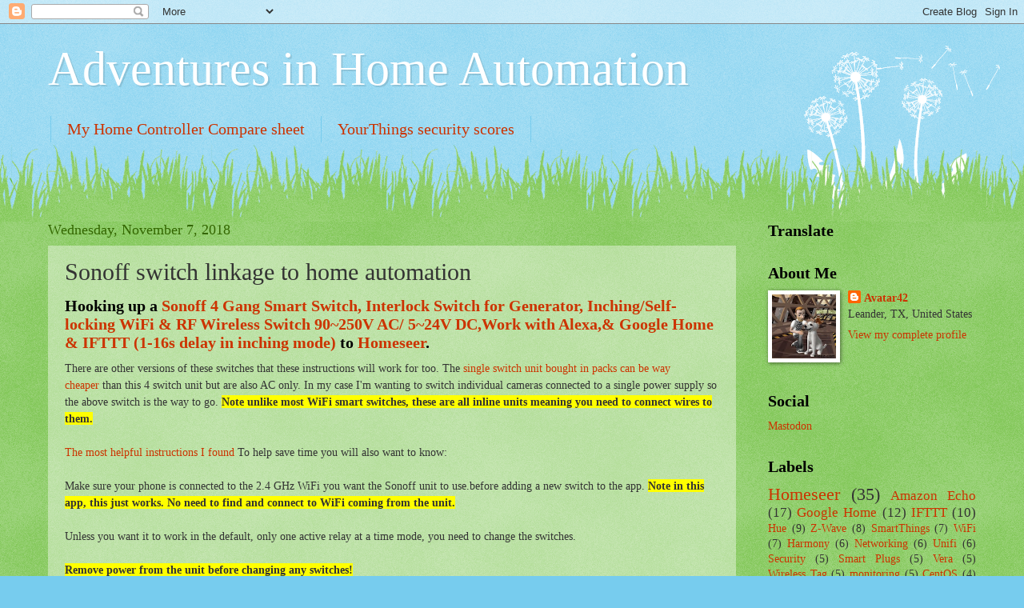

--- FILE ---
content_type: text/html; charset=UTF-8
request_url: https://automation.rmrr42.com/2018/11/sonoff-switch-linkage-to-home-automation.html
body_size: 20754
content:
<!DOCTYPE html>
<html class='v2' dir='ltr' lang='en'>
<head>
<link href='https://www.blogger.com/static/v1/widgets/335934321-css_bundle_v2.css' rel='stylesheet' type='text/css'/>
<meta content='width=1100' name='viewport'/>
<meta content='text/html; charset=UTF-8' http-equiv='Content-Type'/>
<meta content='blogger' name='generator'/>
<link href='https://automation.rmrr42.com/favicon.ico' rel='icon' type='image/x-icon'/>
<link href='http://automation.rmrr42.com/2018/11/sonoff-switch-linkage-to-home-automation.html' rel='canonical'/>
<link rel="alternate" type="application/atom+xml" title="Adventures in Home Automation - Atom" href="https://automation.rmrr42.com/feeds/posts/default" />
<link rel="alternate" type="application/rss+xml" title="Adventures in Home Automation - RSS" href="https://automation.rmrr42.com/feeds/posts/default?alt=rss" />
<link rel="service.post" type="application/atom+xml" title="Adventures in Home Automation - Atom" href="https://www.blogger.com/feeds/4206308026427876681/posts/default" />

<link rel="alternate" type="application/atom+xml" title="Adventures in Home Automation - Atom" href="https://automation.rmrr42.com/feeds/3880772200534689059/comments/default" />
<!--Can't find substitution for tag [blog.ieCssRetrofitLinks]-->
<link href='https://blogger.googleusercontent.com/img/b/R29vZ2xl/AVvXsEhZKWCqVWfS4uWrreMk_byHY5IeyoB-SKvF1MDrBRahryRLZ90OhqNG3Ss3ksjRTC0hETr2zpIGLiUfxdx2YHcQU1Gb_hWSp6M7yAu8vGolbaBRZ3FY_F-YV-ZsBaomUAdHUkacRDDYkr0/s320/20181030_122708.jpg' rel='image_src'/>
<meta content='http://automation.rmrr42.com/2018/11/sonoff-switch-linkage-to-home-automation.html' property='og:url'/>
<meta content='Sonoff switch linkage to home automation' property='og:title'/>
<meta content=' Hooking up a  Sonoff 4 Gang Smart Switch, Interlock Switch for Generator, Inching/Self-locking WiFi &amp; RF Wireless Switch 90~250V AC/ 5~24V ...' property='og:description'/>
<meta content='https://blogger.googleusercontent.com/img/b/R29vZ2xl/AVvXsEhZKWCqVWfS4uWrreMk_byHY5IeyoB-SKvF1MDrBRahryRLZ90OhqNG3Ss3ksjRTC0hETr2zpIGLiUfxdx2YHcQU1Gb_hWSp6M7yAu8vGolbaBRZ3FY_F-YV-ZsBaomUAdHUkacRDDYkr0/w1200-h630-p-k-no-nu/20181030_122708.jpg' property='og:image'/>
<title>Adventures in Home Automation: Sonoff switch linkage to home automation</title>
<style id='page-skin-1' type='text/css'><!--
/*
-----------------------------------------------
Blogger Template Style
Name:     Watermark
Designer: Blogger
URL:      www.blogger.com
----------------------------------------------- */
/* Use this with templates/1ktemplate-*.html */
/* Content
----------------------------------------------- */
body {
font: normal normal 15px Georgia, Utopia, 'Palatino Linotype', Palatino, serif;
color: #333333;
background: #77ccee url(https://resources.blogblog.com/blogblog/data/1kt/watermark/body_background_flower.png) repeat scroll top left;
}
html body .content-outer {
min-width: 0;
max-width: 100%;
width: 100%;
}
.content-outer {
font-size: 92%;
}
a:link {
text-decoration:none;
color: #cc3300;
}
a:visited {
text-decoration:none;
color: #993322;
}
a:hover {
text-decoration:underline;
color: #ff3300;
}
.body-fauxcolumns .cap-top {
margin-top: 30px;
background: transparent none no-repeat scroll top left;
height: 0;
}
.content-inner {
padding: 0;
}
/* Header
----------------------------------------------- */
.header-inner .Header .titlewrapper,
.header-inner .Header .descriptionwrapper {
padding-left: 20px;
padding-right: 20px;
}
.Header h1 {
font: normal normal 60px Georgia, Utopia, 'Palatino Linotype', Palatino, serif;
color: #ffffff;
text-shadow: 2px 2px rgba(0, 0, 0, .1);
}
.Header h1 a {
color: #ffffff;
}
.Header .description {
font-size: 140%;
color: #5588aa;
}
/* Tabs
----------------------------------------------- */
.tabs-inner .section {
margin: 0 20px;
}
.tabs-inner .PageList, .tabs-inner .LinkList, .tabs-inner .Labels {
margin-left: -11px;
margin-right: -11px;
background-color: transparent;
border-top: 0 solid #ffffff;
border-bottom: 0 solid #ffffff;
-moz-box-shadow: 0 0 0 rgba(0, 0, 0, .3);
-webkit-box-shadow: 0 0 0 rgba(0, 0, 0, .3);
-goog-ms-box-shadow: 0 0 0 rgba(0, 0, 0, .3);
box-shadow: 0 0 0 rgba(0, 0, 0, .3);
}
.tabs-inner .PageList .widget-content,
.tabs-inner .LinkList .widget-content,
.tabs-inner .Labels .widget-content {
margin: -3px -11px;
background: transparent none  no-repeat scroll right;
}
.tabs-inner .widget ul {
padding: 2px 25px;
max-height: 34px;
background: transparent none no-repeat scroll left;
}
.tabs-inner .widget li {
border: none;
}
.tabs-inner .widget li a {
display: inline-block;
padding: .25em 1em;
font: normal normal 20px Georgia, Utopia, 'Palatino Linotype', Palatino, serif;
color: #cc3300;
border-right: 1px solid #77ccee;
}
.tabs-inner .widget li:first-child a {
border-left: 1px solid #77ccee;
}
.tabs-inner .widget li.selected a, .tabs-inner .widget li a:hover {
color: #000000;
}
/* Headings
----------------------------------------------- */
h2 {
font: normal bold 20px Georgia, Utopia, 'Palatino Linotype', Palatino, serif;
color: #000000;
margin: 0 0 .5em;
}
h2.date-header {
font: normal normal 18px Georgia, Utopia, 'Palatino Linotype', Palatino, serif;
color: #336600;
}
/* Main
----------------------------------------------- */
.main-inner .column-center-inner,
.main-inner .column-left-inner,
.main-inner .column-right-inner {
padding: 0 5px;
}
.main-outer {
margin-top: 100px;
background: #66bb33 url(https://resources.blogblog.com/blogblog/data/1kt/watermark/body_background_flower.png) repeat scroll top center;
}
.main-inner {
padding-top: 0;
}
.main-cap-top {
position: relative;
}
.main-cap-top .cap-right {
position: absolute;
height: 100px;
width: 100%;
bottom: 0;
background: transparent url(https://resources.blogblog.com/blogblog/data/1kt/watermark/main_cap_flower.png) repeat-x scroll bottom center;
}
.main-cap-top .cap-left {
position: absolute;
height: 245px;
width: 280px;
right: 0;
bottom: 0;
background: transparent url(https://resources.blogblog.com/blogblog/data/1kt/watermark/main_overlay_flower.png) no-repeat scroll bottom left;
}
/* Posts
----------------------------------------------- */
.post-outer {
padding: 15px 20px;
margin: 0 0 25px;
background: transparent url(https://resources.blogblog.com/blogblog/data/1kt/watermark/post_background_birds.png) repeat scroll top left;
_background-image: none;
border: dotted 1px transparent;
-moz-box-shadow: 0 0 0 rgba(0, 0, 0, .1);
-webkit-box-shadow: 0 0 0 rgba(0, 0, 0, .1);
-goog-ms-box-shadow: 0 0 0 rgba(0, 0, 0, .1);
box-shadow: 0 0 0 rgba(0, 0, 0, .1);
}
h3.post-title {
font: normal normal 30px Georgia, Utopia, 'Palatino Linotype', Palatino, serif;
margin: 0;
}
.comments h4 {
font: normal normal 30px Georgia, Utopia, 'Palatino Linotype', Palatino, serif;
margin: 1em 0 0;
}
.post-body {
font-size: 105%;
line-height: 1.5;
position: relative;
}
.post-header {
margin: 0 0 1em;
color: #997755;
}
.post-footer {
margin: 10px 0 0;
padding: 10px 0 0;
color: #997755;
border-top: dashed 1px #777777;
}
#blog-pager {
font-size: 140%
}
#comments .comment-author {
padding-top: 1.5em;
border-top: dashed 1px #777777;
background-position: 0 1.5em;
}
#comments .comment-author:first-child {
padding-top: 0;
border-top: none;
}
.avatar-image-container {
margin: .2em 0 0;
}
/* Comments
----------------------------------------------- */
.comments .comments-content .icon.blog-author {
background-repeat: no-repeat;
background-image: url([data-uri]);
}
.comments .comments-content .loadmore a {
border-top: 1px solid #777777;
border-bottom: 1px solid #777777;
}
.comments .continue {
border-top: 2px solid #777777;
}
/* Widgets
----------------------------------------------- */
.widget ul, .widget #ArchiveList ul.flat {
padding: 0;
list-style: none;
}
.widget ul li, .widget #ArchiveList ul.flat li {
padding: .35em 0;
text-indent: 0;
border-top: dashed 1px #777777;
}
.widget ul li:first-child, .widget #ArchiveList ul.flat li:first-child {
border-top: none;
}
.widget .post-body ul {
list-style: disc;
}
.widget .post-body ul li {
border: none;
}
.widget .zippy {
color: #777777;
}
.post-body img, .post-body .tr-caption-container, .Profile img, .Image img,
.BlogList .item-thumbnail img {
padding: 5px;
background: #fff;
-moz-box-shadow: 1px 1px 5px rgba(0, 0, 0, .5);
-webkit-box-shadow: 1px 1px 5px rgba(0, 0, 0, .5);
-goog-ms-box-shadow: 1px 1px 5px rgba(0, 0, 0, .5);
box-shadow: 1px 1px 5px rgba(0, 0, 0, .5);
}
.post-body img, .post-body .tr-caption-container {
padding: 8px;
}
.post-body .tr-caption-container {
color: #333333;
}
.post-body .tr-caption-container img {
padding: 0;
background: transparent;
border: none;
-moz-box-shadow: 0 0 0 rgba(0, 0, 0, .1);
-webkit-box-shadow: 0 0 0 rgba(0, 0, 0, .1);
-goog-ms-box-shadow: 0 0 0 rgba(0, 0, 0, .1);
box-shadow: 0 0 0 rgba(0, 0, 0, .1);
}
/* Footer
----------------------------------------------- */
.footer-outer {
color:#ffffff;
background: #331100 url(https://resources.blogblog.com/blogblog/data/1kt/watermark/body_background_navigator.png) repeat scroll top left;
}
.footer-outer a {
color: #ffdd99;
}
.footer-outer a:visited {
color: #eecc77;
}
.footer-outer a:hover {
color: #ffffcc;
}
.footer-outer .widget h2 {
color: #ffffff;
}
/* Mobile
----------------------------------------------- */
body.mobile  {
background-size: 100% auto;
}
.mobile .body-fauxcolumn-outer {
background: transparent none repeat scroll top left;
}
html .mobile .mobile-date-outer {
border-bottom: none;
background: transparent url(https://resources.blogblog.com/blogblog/data/1kt/watermark/post_background_birds.png) repeat scroll top left;
_background-image: none;
margin-bottom: 10px;
}
.mobile .main-inner .date-outer {
padding: 0;
}
.mobile .main-inner .date-header {
margin: 10px;
}
.mobile .main-cap-top {
z-index: -1;
}
.mobile .content-outer {
font-size: 100%;
}
.mobile .post-outer {
padding: 10px;
}
.mobile .main-cap-top .cap-left {
background: transparent none no-repeat scroll bottom left;
}
.mobile .body-fauxcolumns .cap-top {
margin: 0;
}
.mobile-link-button {
background: transparent url(https://resources.blogblog.com/blogblog/data/1kt/watermark/post_background_birds.png) repeat scroll top left;
}
.mobile-link-button a:link, .mobile-link-button a:visited {
color: #cc3300;
}
.mobile-index-date .date-header {
color: #336600;
}
.mobile-index-contents {
color: #333333;
}
.mobile .tabs-inner .section {
margin: 0;
}
.mobile .tabs-inner .PageList {
margin-left: 0;
margin-right: 0;
}
.mobile .tabs-inner .PageList .widget-content {
margin: 0;
color: #000000;
background: transparent url(https://resources.blogblog.com/blogblog/data/1kt/watermark/post_background_birds.png) repeat scroll top left;
}
.mobile .tabs-inner .PageList .widget-content .pagelist-arrow {
border-left: 1px solid #77ccee;
}

--></style>
<style id='template-skin-1' type='text/css'><!--
body {
min-width: 1200px;
}
.content-outer, .content-fauxcolumn-outer, .region-inner {
min-width: 1200px;
max-width: 1200px;
_width: 1200px;
}
.main-inner .columns {
padding-left: 0px;
padding-right: 300px;
}
.main-inner .fauxcolumn-center-outer {
left: 0px;
right: 300px;
/* IE6 does not respect left and right together */
_width: expression(this.parentNode.offsetWidth -
parseInt("0px") -
parseInt("300px") + 'px');
}
.main-inner .fauxcolumn-left-outer {
width: 0px;
}
.main-inner .fauxcolumn-right-outer {
width: 300px;
}
.main-inner .column-left-outer {
width: 0px;
right: 100%;
margin-left: -0px;
}
.main-inner .column-right-outer {
width: 300px;
margin-right: -300px;
}
#layout {
min-width: 0;
}
#layout .content-outer {
min-width: 0;
width: 800px;
}
#layout .region-inner {
min-width: 0;
width: auto;
}
body#layout div.add_widget {
padding: 8px;
}
body#layout div.add_widget a {
margin-left: 32px;
}
--></style>
<link href='https://www.blogger.com/dyn-css/authorization.css?targetBlogID=4206308026427876681&amp;zx=c3e3c2f8-1295-41d5-a26e-29469189e80b' media='none' onload='if(media!=&#39;all&#39;)media=&#39;all&#39;' rel='stylesheet'/><noscript><link href='https://www.blogger.com/dyn-css/authorization.css?targetBlogID=4206308026427876681&amp;zx=c3e3c2f8-1295-41d5-a26e-29469189e80b' rel='stylesheet'/></noscript>
<meta name='google-adsense-platform-account' content='ca-host-pub-1556223355139109'/>
<meta name='google-adsense-platform-domain' content='blogspot.com'/>

</head>
<body class='loading variant-flower'>
<div class='navbar section' id='navbar' name='Navbar'><div class='widget Navbar' data-version='1' id='Navbar1'><script type="text/javascript">
    function setAttributeOnload(object, attribute, val) {
      if(window.addEventListener) {
        window.addEventListener('load',
          function(){ object[attribute] = val; }, false);
      } else {
        window.attachEvent('onload', function(){ object[attribute] = val; });
      }
    }
  </script>
<div id="navbar-iframe-container"></div>
<script type="text/javascript" src="https://apis.google.com/js/platform.js"></script>
<script type="text/javascript">
      gapi.load("gapi.iframes:gapi.iframes.style.bubble", function() {
        if (gapi.iframes && gapi.iframes.getContext) {
          gapi.iframes.getContext().openChild({
              url: 'https://www.blogger.com/navbar/4206308026427876681?po\x3d3880772200534689059\x26origin\x3dhttps://automation.rmrr42.com',
              where: document.getElementById("navbar-iframe-container"),
              id: "navbar-iframe"
          });
        }
      });
    </script><script type="text/javascript">
(function() {
var script = document.createElement('script');
script.type = 'text/javascript';
script.src = '//pagead2.googlesyndication.com/pagead/js/google_top_exp.js';
var head = document.getElementsByTagName('head')[0];
if (head) {
head.appendChild(script);
}})();
</script>
</div></div>
<div class='body-fauxcolumns'>
<div class='fauxcolumn-outer body-fauxcolumn-outer'>
<div class='cap-top'>
<div class='cap-left'></div>
<div class='cap-right'></div>
</div>
<div class='fauxborder-left'>
<div class='fauxborder-right'></div>
<div class='fauxcolumn-inner'>
</div>
</div>
<div class='cap-bottom'>
<div class='cap-left'></div>
<div class='cap-right'></div>
</div>
</div>
</div>
<div class='content'>
<div class='content-fauxcolumns'>
<div class='fauxcolumn-outer content-fauxcolumn-outer'>
<div class='cap-top'>
<div class='cap-left'></div>
<div class='cap-right'></div>
</div>
<div class='fauxborder-left'>
<div class='fauxborder-right'></div>
<div class='fauxcolumn-inner'>
</div>
</div>
<div class='cap-bottom'>
<div class='cap-left'></div>
<div class='cap-right'></div>
</div>
</div>
</div>
<div class='content-outer'>
<div class='content-cap-top cap-top'>
<div class='cap-left'></div>
<div class='cap-right'></div>
</div>
<div class='fauxborder-left content-fauxborder-left'>
<div class='fauxborder-right content-fauxborder-right'></div>
<div class='content-inner'>
<header>
<div class='header-outer'>
<div class='header-cap-top cap-top'>
<div class='cap-left'></div>
<div class='cap-right'></div>
</div>
<div class='fauxborder-left header-fauxborder-left'>
<div class='fauxborder-right header-fauxborder-right'></div>
<div class='region-inner header-inner'>
<div class='header section' id='header' name='Header'><div class='widget Header' data-version='1' id='Header1'>
<div id='header-inner'>
<div class='titlewrapper'>
<h1 class='title'>
<a href='https://automation.rmrr42.com/'>
Adventures in Home Automation
</a>
</h1>
</div>
<div class='descriptionwrapper'>
<p class='description'><span>
</span></p>
</div>
</div>
</div></div>
</div>
</div>
<div class='header-cap-bottom cap-bottom'>
<div class='cap-left'></div>
<div class='cap-right'></div>
</div>
</div>
</header>
<div class='tabs-outer'>
<div class='tabs-cap-top cap-top'>
<div class='cap-left'></div>
<div class='cap-right'></div>
</div>
<div class='fauxborder-left tabs-fauxborder-left'>
<div class='fauxborder-right tabs-fauxborder-right'></div>
<div class='region-inner tabs-inner'>
<div class='tabs section' id='crosscol' name='Cross-Column'><div class='widget LinkList' data-version='1' id='LinkList3'>
<h2>Quick links</h2>
<div class='widget-content'>
<ul>
<li><a href='https://docs.google.com/spreadsheets/d/1f-0zzxS2fzzaK1sIyy70E1e4DFgynclWbkwYqZnp0Fg'>My Home Controller Compare sheet</a></li>
<li><a href='https://yourthings.info/scorecards/'>YourThings security scores</a></li>
</ul>
<div class='clear'></div>
</div>
</div></div>
<div class='tabs no-items section' id='crosscol-overflow' name='Cross-Column 2'></div>
</div>
</div>
<div class='tabs-cap-bottom cap-bottom'>
<div class='cap-left'></div>
<div class='cap-right'></div>
</div>
</div>
<div class='main-outer'>
<div class='main-cap-top cap-top'>
<div class='cap-left'></div>
<div class='cap-right'></div>
</div>
<div class='fauxborder-left main-fauxborder-left'>
<div class='fauxborder-right main-fauxborder-right'></div>
<div class='region-inner main-inner'>
<div class='columns fauxcolumns'>
<div class='fauxcolumn-outer fauxcolumn-center-outer'>
<div class='cap-top'>
<div class='cap-left'></div>
<div class='cap-right'></div>
</div>
<div class='fauxborder-left'>
<div class='fauxborder-right'></div>
<div class='fauxcolumn-inner'>
</div>
</div>
<div class='cap-bottom'>
<div class='cap-left'></div>
<div class='cap-right'></div>
</div>
</div>
<div class='fauxcolumn-outer fauxcolumn-left-outer'>
<div class='cap-top'>
<div class='cap-left'></div>
<div class='cap-right'></div>
</div>
<div class='fauxborder-left'>
<div class='fauxborder-right'></div>
<div class='fauxcolumn-inner'>
</div>
</div>
<div class='cap-bottom'>
<div class='cap-left'></div>
<div class='cap-right'></div>
</div>
</div>
<div class='fauxcolumn-outer fauxcolumn-right-outer'>
<div class='cap-top'>
<div class='cap-left'></div>
<div class='cap-right'></div>
</div>
<div class='fauxborder-left'>
<div class='fauxborder-right'></div>
<div class='fauxcolumn-inner'>
</div>
</div>
<div class='cap-bottom'>
<div class='cap-left'></div>
<div class='cap-right'></div>
</div>
</div>
<!-- corrects IE6 width calculation -->
<div class='columns-inner'>
<div class='column-center-outer'>
<div class='column-center-inner'>
<div class='main section' id='main' name='Main'><div class='widget Blog' data-version='1' id='Blog1'>
<div class='blog-posts hfeed'>

          <div class="date-outer">
        
<h2 class='date-header'><span>Wednesday, November 7, 2018</span></h2>

          <div class="date-posts">
        
<div class='post-outer'>
<div class='post hentry uncustomized-post-template' itemprop='blogPost' itemscope='itemscope' itemtype='http://schema.org/BlogPosting'>
<meta content='https://blogger.googleusercontent.com/img/b/R29vZ2xl/AVvXsEhZKWCqVWfS4uWrreMk_byHY5IeyoB-SKvF1MDrBRahryRLZ90OhqNG3Ss3ksjRTC0hETr2zpIGLiUfxdx2YHcQU1Gb_hWSp6M7yAu8vGolbaBRZ3FY_F-YV-ZsBaomUAdHUkacRDDYkr0/s320/20181030_122708.jpg' itemprop='image_url'/>
<meta content='4206308026427876681' itemprop='blogId'/>
<meta content='3880772200534689059' itemprop='postId'/>
<a name='3880772200534689059'></a>
<h3 class='post-title entry-title' itemprop='name'>
Sonoff switch linkage to home automation
</h3>
<div class='post-header'>
<div class='post-header-line-1'></div>
</div>
<div class='post-body entry-content' id='post-body-3880772200534689059' itemprop='description articleBody'>
<h2>
Hooking up a&nbsp;<a href="https://smile.amazon.com/gp/product/B0793NYYPZ">Sonoff 4 Gang Smart Switch, Interlock Switch for Generator, Inching/Self-locking WiFi &amp; RF Wireless Switch 90~250V AC/ 5~24V DC,Work with Alexa,&amp; Google Home &amp; IFTTT (1-16s delay in inching mode)</a> to&nbsp;<a href="https://automation.rmrr42.com/search/label/Homeseer">Homeseer</a>.</h2>
<div>
There are other versions of these switches that these instructions will work for too. The <a href="https://smile.amazon.com/Sonoff-Remote-Control-Compatible-Android/dp/B078S21X9T">single switch unit bought in packs can be way cheaper</a>&nbsp;than this 4 switch unit but are also AC only. In my case I'm wanting to switch individual cameras connected to a single power supply so the above switch is the way to go. <b style="background-color: yellow;">Note unlike most WiFi smart switches, these are all inline units meaning you need to connect wires to them.</b></div>
<div>
<br /></div>
<a href="http://ewelink.coolkit.cc/?p=458">The most helpful instructions I found</a>&nbsp;To help save time you will also want to know:<br />
<br />
Make sure your phone is connected to the 2.4 GHz WiFi you want the Sonoff unit to use.before adding a new switch to the app. <b style="background-color: yellow;">Note in this app, this just works. No need to find and connect to WiFi coming from the unit.</b><br />
<br />
Unless you want it to work in the default, only one active relay at a time mode, you need to change the switches.<br />
<br />
<b style="background-color: yellow;">Remove power from the unit before changing any switches!</b><br />
<b style="background-color: yellow;"><br /></b>
You do not need to take the cover off to connect up the relays. There is a hinged hatch but taking the lid off&nbsp; might make connecting the wires easier. The connections are of the pinch type so smaller gauge wires may not be held well. In most you are probably using 18 ga though which work fine.<br />
<h3>
Tools you will need:</h3>
To get the lid off so you will need a larger phillips screwdriver but with a thin bit so you can get enough torque to turn the tight screws and fit in the small holes to get to them. Something that looks like this.<br />
<div class="separator" style="clear: both; text-align: center;">
<a href="https://blogger.googleusercontent.com/img/b/R29vZ2xl/AVvXsEhZKWCqVWfS4uWrreMk_byHY5IeyoB-SKvF1MDrBRahryRLZ90OhqNG3Ss3ksjRTC0hETr2zpIGLiUfxdx2YHcQU1Gb_hWSp6M7yAu8vGolbaBRZ3FY_F-YV-ZsBaomUAdHUkacRDDYkr0/s1600/20181030_122708.jpg" imageanchor="1" style="margin-left: 1em; margin-right: 1em;"><img border="0" data-original-height="1200" data-original-width="1600" height="240" src="https://blogger.googleusercontent.com/img/b/R29vZ2xl/AVvXsEhZKWCqVWfS4uWrreMk_byHY5IeyoB-SKvF1MDrBRahryRLZ90OhqNG3Ss3ksjRTC0hETr2zpIGLiUfxdx2YHcQU1Gb_hWSp6M7yAu8vGolbaBRZ3FY_F-YV-ZsBaomUAdHUkacRDDYkr0/s320/20181030_122708.jpg" width="320" /></a></div>
<br />
<br />
There is a film cover K5 and K5 that is hard to see but will need to be removed to toggle the switches. You will probably want a good pair of fine point tweezers for this. If the are not sturdy enough to toggle the K5 and K6 switches you may need something else for that.<br />
<br />
The switches are tiny.so you may want some sort of magnifying glasses.<br />
<br />
<h3>
Setting the switches:</h3>
The text can be a bit confusing. Such as it will say "Toggle to the right" when the pictures are not all the same rotation.<br />
<br />
<b>To set it up to turn off on each of the 4 channels separately and immediately the config you want is:</b><br />
S6 toggled "right" (toward the LEDs)<br />
remove film cover on K5 and K6 switches.<br />
K5 (mode) and K6 (delay) toggle all the switches to 1, ON (toward the terminals.)<br />
<br />
<div class="separator" style="clear: both; text-align: center;">
<a href="https://blogger.googleusercontent.com/img/b/R29vZ2xl/AVvXsEgpnIXVjI6vIOgzSqRe5Yhx4pwdXnw4nsmTIR47aQuVQRP-bfARR-aD2m4weYsso7h7o-zEhUpEo6abZ7i5bWYakbYGAxoXu9_8ByjMeT6Hw_UCf5p0rqvA3QgQnfoyzeHPLJ_dwSfZDvE/s1600/20181029_103559.jpg" imageanchor="1" style="margin-left: 1em; margin-right: 1em;"><img border="0" data-original-height="1064" data-original-width="1600" height="424" src="https://blogger.googleusercontent.com/img/b/R29vZ2xl/AVvXsEgpnIXVjI6vIOgzSqRe5Yhx4pwdXnw4nsmTIR47aQuVQRP-bfARR-aD2m4weYsso7h7o-zEhUpEo6abZ7i5bWYakbYGAxoXu9_8ByjMeT6Hw_UCf5p0rqvA3QgQnfoyzeHPLJ_dwSfZDvE/s640/20181029_103559.jpg" width="640" /></a></div>
Note the yellow tint to the switches. It is from these film covers. (Photographed through magnifying glass.)<br />
<div class="separator" style="clear: both; text-align: center;">
<a href="https://blogger.googleusercontent.com/img/b/R29vZ2xl/AVvXsEh9H-3nLjSutmPLGuSPnfAS7R4m7tEFltTcR5gpl2q-b78FL9F6wlWBxcSuCMzjTfYqZxXZEBQCjBD_b8owvKN1KbLQ9V5XV8kPl7M8RayoWKyzxM8KE-Aj_uyZ1oo4JW_VIssl1NOqtm0/s1600/20181029_105014_HDR.jpg" imageanchor="1" style="margin-left: 1em; margin-right: 1em;"><img border="0" data-original-height="1330" data-original-width="1600" height="530" src="https://blogger.googleusercontent.com/img/b/R29vZ2xl/AVvXsEh9H-3nLjSutmPLGuSPnfAS7R4m7tEFltTcR5gpl2q-b78FL9F6wlWBxcSuCMzjTfYqZxXZEBQCjBD_b8owvKN1KbLQ9V5XV8kPl7M8RayoWKyzxM8KE-Aj_uyZ1oo4JW_VIssl1NOqtm0/s640/20181029_105014_HDR.jpg" width="640" /></a></div>
<br />
<h3>
Wiring</h3>
Hook up your 12 volt wiring like this<br />
<div class="separator" style="clear: both; text-align: center;">
<a href="https://blogger.googleusercontent.com/img/b/R29vZ2xl/AVvXsEjjSwupxeaaOW4Z_0vKGVkwO3y_qUC1iOlm49eQGpDl2RPiSOlcWymJkaeULw4gzusdxfSizr355Vc0s56IweMchB2FSmbqFpuAPHvIjjt2mLWeEV5uDF6BhyFsur3isX48WB_MPJgbYhI/s1600/20181029_131806.jpg" imageanchor="1" style="margin-left: 1em; margin-right: 1em;"><img border="0" data-original-height="1200" data-original-width="1600" height="480" src="https://blogger.googleusercontent.com/img/b/R29vZ2xl/AVvXsEjjSwupxeaaOW4Z_0vKGVkwO3y_qUC1iOlm49eQGpDl2RPiSOlcWymJkaeULw4gzusdxfSizr355Vc0s56IweMchB2FSmbqFpuAPHvIjjt2mLWeEV5uDF6BhyFsur3isX48WB_MPJgbYhI/s640/20181029_131806.jpg" width="640" /></a></div>
<br />
I'm using <a href="https://smile.amazon.com/gp/product/B072BXB2Y8">these cables</a> for the wiring.<br />
<h3>
Software config</h3>
<span style="background-color: yellow;"><b>Note if this unit loses power it returns all relays to the off position. So for instance if you are using this as a camera power reset you probably want to reverse the actions as in ON in your home automation is "OFF" / NC on the switch.&nbsp;</b></span><br />
<span style="background-color: yellow;"><b>Also note a lag of up to a couple seconds in not unusual going through IFTTT.&nbsp;</b></span><br />
<br />
<h4>
Create Homeseer device</h4>
First you will want to create a virtual device in&nbsp;<a href="https://automation.rmrr42.com/search/label/Homeseer">Homeseer</a>&nbsp;like this.<br />
<div class="separator" style="clear: both; text-align: center;">
<a href="https://blogger.googleusercontent.com/img/b/R29vZ2xl/AVvXsEgpw1eMzAh7fADetKtNqJASNdtuWJtcekutNYnTeFGJ_MMAnYBb4icGytY-65zvUXcyHWiNC5jQRFh6quPRXuuzrF4TT_PJkOEDRRyhTCaK7cOFLa_2hJQp2bE8w0VQN3g8I5yHdq8AP1o/s1600/2018-10-29_12-25-48.jpg" imageanchor="1" style="margin-left: 1em; margin-right: 1em;"><img border="0" data-original-height="799" data-original-width="1065" height="474" src="https://blogger.googleusercontent.com/img/b/R29vZ2xl/AVvXsEgpw1eMzAh7fADetKtNqJASNdtuWJtcekutNYnTeFGJ_MMAnYBb4icGytY-65zvUXcyHWiNC5jQRFh6quPRXuuzrF4TT_PJkOEDRRyhTCaK7cOFLa_2hJQp2bE8w0VQN3g8I5yHdq8AP1o/s640/2018-10-29_12-25-48.jpg" width="640" /></a></div>
<br />
<div class="separator" style="clear: both; text-align: center;">
<a href="https://blogger.googleusercontent.com/img/b/R29vZ2xl/AVvXsEhtZu7Xn4E46gGVFWRoUy5VqmU6McDKhF_L1wbuiXNj5R31u8Pvxmk17pHefxD3ip_q_jHIPn-GZLk3FWYeIPV4FbQmhgIorfDZ41g54njQyEYvUWFTPhyOHMYsaxLfe2hbcBOxt1wmt8U/s1600/2018-10-29_12-26-28.jpg" imageanchor="1" style="margin-left: 1em; margin-right: 1em;"><img border="0" data-original-height="515" data-original-width="594" height="548" src="https://blogger.googleusercontent.com/img/b/R29vZ2xl/AVvXsEhtZu7Xn4E46gGVFWRoUy5VqmU6McDKhF_L1wbuiXNj5R31u8Pvxmk17pHefxD3ip_q_jHIPn-GZLk3FWYeIPV4FbQmhgIorfDZ41g54njQyEYvUWFTPhyOHMYsaxLfe2hbcBOxt1wmt8U/s640/2018-10-29_12-26-28.jpg" width="640" /></a></div>
<br />
<div class="separator" style="clear: both; text-align: center;">
<a href="https://blogger.googleusercontent.com/img/b/R29vZ2xl/AVvXsEgL6eSBYCAAvsBi70El4AD5pW9ZDyB1R4pQb06uEH04Qw_Zm6NLtLPlioqYr2yay9Jc2OvGarCt4ezWqaXmMUzPyIP3g0rUGIxCBxtfVGXJxMQgTW7C7hXdpVQFTyD_byPJTzQBgJBhEL8/s1600/2018-10-29_12-26-57.jpg" imageanchor="1" style="margin-left: 1em; margin-right: 1em;"><img border="0" data-original-height="620" data-original-width="1070" height="370" src="https://blogger.googleusercontent.com/img/b/R29vZ2xl/AVvXsEgL6eSBYCAAvsBi70El4AD5pW9ZDyB1R4pQb06uEH04Qw_Zm6NLtLPlioqYr2yay9Jc2OvGarCt4ezWqaXmMUzPyIP3g0rUGIxCBxtfVGXJxMQgTW7C7hXdpVQFTyD_byPJTzQBgJBhEL8/s640/2018-10-29_12-26-57.jpg" width="640" /></a></div>
<br />
Note it might take <a href="https://ifttt.com/homeseer">IFTTT</a> a few minutes to pick up changes so best of create your virtual devices all up front then wait a bit for proceeding.<br />
<div>
<br /></div>
<h4>
Link through IFTTT</h4>
As with all such&nbsp;<a href="https://ifttt.com/homeseer">IFTTT</a>&nbsp;linkages you will want at least and off and on&nbsp;<a href="https://ifttt.com/homeseer">IFTTT</a>&nbsp;applet for each direction.<br />
<br />
First to control the plug when the&nbsp;<a href="https://automation.rmrr42.com/search/label/Homeseer">Homeseer</a>&nbsp;device changes create and applet like this<br />
<div class="separator" style="clear: both; text-align: center;">
<a href="https://blogger.googleusercontent.com/img/b/R29vZ2xl/AVvXsEhngs_D1snyNLBp5mzLgTsGa_vV2ZMy9nSvjCot8Cl5R0tAK6nDck4MVLntOFKWaniQPO47XrZ0xIEaCCi2vs2TqxgpHX3IAWbGxp9vl7voiLPgBcAUOMvbaGI8GcnPaJNkhzzNQPBVOQg/s1600/2018-10-29_12-20-28.jpg" imageanchor="1" style="margin-left: 1em; margin-right: 1em;"><img border="0" data-original-height="1393" data-original-width="417" height="640" src="https://blogger.googleusercontent.com/img/b/R29vZ2xl/AVvXsEhngs_D1snyNLBp5mzLgTsGa_vV2ZMy9nSvjCot8Cl5R0tAK6nDck4MVLntOFKWaniQPO47XrZ0xIEaCCi2vs2TqxgpHX3IAWbGxp9vl7voiLPgBcAUOMvbaGI8GcnPaJNkhzzNQPBVOQg/s640/2018-10-29_12-20-28.jpg" width="190" /></a></div>
<br />
To get <a href="https://automation.rmrr42.com/search/label/Homeseer">Homeseer</a> to reflect changes to the <a href="https://ifttt.com/ewelink">Sonoff relays</a> by others create applets like this<br />
<div class="separator" style="clear: both; text-align: center;">
<a href="https://blogger.googleusercontent.com/img/b/R29vZ2xl/AVvXsEhPIV1JQNQ_E2wCP90NTIAzA8gXAmHCDZp_yjvDILHDU7frhMUhiag0UnCDy1lo9vqC616WINk424SIqWsbvODYFSZXLrmm5tQBqdZKBNL4IM1vSMwVP4Ta61AiOpSAA_au7nF5Jnp13Vw/s1600/2018-10-29_12-32-09.jpg" imageanchor="1" style="margin-left: 1em; margin-right: 1em;"><img border="0" data-original-height="1443" data-original-width="423" height="640" src="https://blogger.googleusercontent.com/img/b/R29vZ2xl/AVvXsEhPIV1JQNQ_E2wCP90NTIAzA8gXAmHCDZp_yjvDILHDU7frhMUhiag0UnCDy1lo9vqC616WINk424SIqWsbvODYFSZXLrmm5tQBqdZKBNL4IM1vSMwVP4Ta61AiOpSAA_au7nF5Jnp13Vw/s640/2018-10-29_12-32-09.jpg" width="186" /></a></div>
<br />
Note there are other options out there that involve <a href="https://rutg3r.com/sonoff-firmware-tutorial-to-esp-easy/">flashing the single switch unit by soldering a USB port to the single switch board to get local control</a>. With the stock firmware I scanned mine and found there are 0 open ports on the unit so reflashing might be the only way to make these cloudless. Though <a href="https://blog.ipsumdomus.com/sonoff-switch-complete-hack-without-firmware-upgrade-1b2d6632c01">this blog post</a> seems to say you can control one locally by pointing at a local Node.js server as a bridge. Since I'm mainly looking for a cheap way to repower hung cameras on an infrequent basis it seems more than it is worth. If the <a href="https://ifttt.com/ewelink">Sonoff / IFTTT connection</a> starts playing up like the&nbsp;<a href="https://ifttt.com/vesync">Etekcity one</a> has been then it might be worth looking into.<br />
<br />
<div style='clear: both;'></div>
</div>
<div class='post-footer'>
<div class='post-footer-line post-footer-line-1'>
<span class='post-author vcard'>
Posted by
<span class='fn' itemprop='author' itemscope='itemscope' itemtype='http://schema.org/Person'>
<meta content='https://www.blogger.com/profile/02989695403513365236' itemprop='url'/>
<a class='g-profile' href='https://www.blogger.com/profile/02989695403513365236' rel='author' title='author profile'>
<span itemprop='name'>Avatar42</span>
</a>
</span>
</span>
<span class='post-timestamp'>
at
<meta content='http://automation.rmrr42.com/2018/11/sonoff-switch-linkage-to-home-automation.html' itemprop='url'/>
<a class='timestamp-link' href='https://automation.rmrr42.com/2018/11/sonoff-switch-linkage-to-home-automation.html' rel='bookmark' title='permanent link'><abbr class='published' itemprop='datePublished' title='2018-11-07T18:03:00-08:00'>6:03&#8239;PM</abbr></a>
</span>
<span class='post-comment-link'>
</span>
<span class='post-icons'>
<span class='item-control blog-admin pid-1533384317'>
<a href='https://www.blogger.com/post-edit.g?blogID=4206308026427876681&postID=3880772200534689059&from=pencil' title='Edit Post'>
<img alt='' class='icon-action' height='18' src='https://resources.blogblog.com/img/icon18_edit_allbkg.gif' width='18'/>
</a>
</span>
</span>
<div class='post-share-buttons goog-inline-block'>
<a class='goog-inline-block share-button sb-email' href='https://www.blogger.com/share-post.g?blogID=4206308026427876681&postID=3880772200534689059&target=email' target='_blank' title='Email This'><span class='share-button-link-text'>Email This</span></a><a class='goog-inline-block share-button sb-blog' href='https://www.blogger.com/share-post.g?blogID=4206308026427876681&postID=3880772200534689059&target=blog' onclick='window.open(this.href, "_blank", "height=270,width=475"); return false;' target='_blank' title='BlogThis!'><span class='share-button-link-text'>BlogThis!</span></a><a class='goog-inline-block share-button sb-twitter' href='https://www.blogger.com/share-post.g?blogID=4206308026427876681&postID=3880772200534689059&target=twitter' target='_blank' title='Share to X'><span class='share-button-link-text'>Share to X</span></a><a class='goog-inline-block share-button sb-facebook' href='https://www.blogger.com/share-post.g?blogID=4206308026427876681&postID=3880772200534689059&target=facebook' onclick='window.open(this.href, "_blank", "height=430,width=640"); return false;' target='_blank' title='Share to Facebook'><span class='share-button-link-text'>Share to Facebook</span></a><a class='goog-inline-block share-button sb-pinterest' href='https://www.blogger.com/share-post.g?blogID=4206308026427876681&postID=3880772200534689059&target=pinterest' target='_blank' title='Share to Pinterest'><span class='share-button-link-text'>Share to Pinterest</span></a>
</div>
</div>
<div class='post-footer-line post-footer-line-2'>
<span class='post-labels'>
Labels:
<a href='https://automation.rmrr42.com/search/label/Homeseer' rel='tag'>Homeseer</a>,
<a href='https://automation.rmrr42.com/search/label/IFTTT' rel='tag'>IFTTT</a>,
<a href='https://automation.rmrr42.com/search/label/Smart%20Plugs' rel='tag'>Smart Plugs</a>,
<a href='https://automation.rmrr42.com/search/label/Sonoff' rel='tag'>Sonoff</a>,
<a href='https://automation.rmrr42.com/search/label/WiFi' rel='tag'>WiFi</a>
</span>
</div>
<div class='post-footer-line post-footer-line-3'>
<span class='post-location'>
</span>
</div>
</div>
</div>
<div class='comments' id='comments'>
<a name='comments'></a>
<h4>1 comment:</h4>
<div class='comments-content'>
<script async='async' src='' type='text/javascript'></script>
<script type='text/javascript'>
    (function() {
      var items = null;
      var msgs = null;
      var config = {};

// <![CDATA[
      var cursor = null;
      if (items && items.length > 0) {
        cursor = parseInt(items[items.length - 1].timestamp) + 1;
      }

      var bodyFromEntry = function(entry) {
        var text = (entry &&
                    ((entry.content && entry.content.$t) ||
                     (entry.summary && entry.summary.$t))) ||
            '';
        if (entry && entry.gd$extendedProperty) {
          for (var k in entry.gd$extendedProperty) {
            if (entry.gd$extendedProperty[k].name == 'blogger.contentRemoved') {
              return '<span class="deleted-comment">' + text + '</span>';
            }
          }
        }
        return text;
      }

      var parse = function(data) {
        cursor = null;
        var comments = [];
        if (data && data.feed && data.feed.entry) {
          for (var i = 0, entry; entry = data.feed.entry[i]; i++) {
            var comment = {};
            // comment ID, parsed out of the original id format
            var id = /blog-(\d+).post-(\d+)/.exec(entry.id.$t);
            comment.id = id ? id[2] : null;
            comment.body = bodyFromEntry(entry);
            comment.timestamp = Date.parse(entry.published.$t) + '';
            if (entry.author && entry.author.constructor === Array) {
              var auth = entry.author[0];
              if (auth) {
                comment.author = {
                  name: (auth.name ? auth.name.$t : undefined),
                  profileUrl: (auth.uri ? auth.uri.$t : undefined),
                  avatarUrl: (auth.gd$image ? auth.gd$image.src : undefined)
                };
              }
            }
            if (entry.link) {
              if (entry.link[2]) {
                comment.link = comment.permalink = entry.link[2].href;
              }
              if (entry.link[3]) {
                var pid = /.*comments\/default\/(\d+)\?.*/.exec(entry.link[3].href);
                if (pid && pid[1]) {
                  comment.parentId = pid[1];
                }
              }
            }
            comment.deleteclass = 'item-control blog-admin';
            if (entry.gd$extendedProperty) {
              for (var k in entry.gd$extendedProperty) {
                if (entry.gd$extendedProperty[k].name == 'blogger.itemClass') {
                  comment.deleteclass += ' ' + entry.gd$extendedProperty[k].value;
                } else if (entry.gd$extendedProperty[k].name == 'blogger.displayTime') {
                  comment.displayTime = entry.gd$extendedProperty[k].value;
                }
              }
            }
            comments.push(comment);
          }
        }
        return comments;
      };

      var paginator = function(callback) {
        if (hasMore()) {
          var url = config.feed + '?alt=json&v=2&orderby=published&reverse=false&max-results=50';
          if (cursor) {
            url += '&published-min=' + new Date(cursor).toISOString();
          }
          window.bloggercomments = function(data) {
            var parsed = parse(data);
            cursor = parsed.length < 50 ? null
                : parseInt(parsed[parsed.length - 1].timestamp) + 1
            callback(parsed);
            window.bloggercomments = null;
          }
          url += '&callback=bloggercomments';
          var script = document.createElement('script');
          script.type = 'text/javascript';
          script.src = url;
          document.getElementsByTagName('head')[0].appendChild(script);
        }
      };
      var hasMore = function() {
        return !!cursor;
      };
      var getMeta = function(key, comment) {
        if ('iswriter' == key) {
          var matches = !!comment.author
              && comment.author.name == config.authorName
              && comment.author.profileUrl == config.authorUrl;
          return matches ? 'true' : '';
        } else if ('deletelink' == key) {
          return config.baseUri + '/comment/delete/'
               + config.blogId + '/' + comment.id;
        } else if ('deleteclass' == key) {
          return comment.deleteclass;
        }
        return '';
      };

      var replybox = null;
      var replyUrlParts = null;
      var replyParent = undefined;

      var onReply = function(commentId, domId) {
        if (replybox == null) {
          // lazily cache replybox, and adjust to suit this style:
          replybox = document.getElementById('comment-editor');
          if (replybox != null) {
            replybox.height = '250px';
            replybox.style.display = 'block';
            replyUrlParts = replybox.src.split('#');
          }
        }
        if (replybox && (commentId !== replyParent)) {
          replybox.src = '';
          document.getElementById(domId).insertBefore(replybox, null);
          replybox.src = replyUrlParts[0]
              + (commentId ? '&parentID=' + commentId : '')
              + '#' + replyUrlParts[1];
          replyParent = commentId;
        }
      };

      var hash = (window.location.hash || '#').substring(1);
      var startThread, targetComment;
      if (/^comment-form_/.test(hash)) {
        startThread = hash.substring('comment-form_'.length);
      } else if (/^c[0-9]+$/.test(hash)) {
        targetComment = hash.substring(1);
      }

      // Configure commenting API:
      var configJso = {
        'maxDepth': config.maxThreadDepth
      };
      var provider = {
        'id': config.postId,
        'data': items,
        'loadNext': paginator,
        'hasMore': hasMore,
        'getMeta': getMeta,
        'onReply': onReply,
        'rendered': true,
        'initComment': targetComment,
        'initReplyThread': startThread,
        'config': configJso,
        'messages': msgs
      };

      var render = function() {
        if (window.goog && window.goog.comments) {
          var holder = document.getElementById('comment-holder');
          window.goog.comments.render(holder, provider);
        }
      };

      // render now, or queue to render when library loads:
      if (window.goog && window.goog.comments) {
        render();
      } else {
        window.goog = window.goog || {};
        window.goog.comments = window.goog.comments || {};
        window.goog.comments.loadQueue = window.goog.comments.loadQueue || [];
        window.goog.comments.loadQueue.push(render);
      }
    })();
// ]]>
  </script>
<div id='comment-holder'>
<div class="comment-thread toplevel-thread"><ol id="top-ra"><li class="comment" id="c9163865464759093040"><div class="avatar-image-container"><img src="//blogger.googleusercontent.com/img/b/R29vZ2xl/AVvXsEhNVrcL0ROCZMj_Z_UJnQLgGzbxH0WTUMeDd9E_vKgHGp-ipHPZcB0QlJyi8MUeoQ1rbarUfB-2X7bWUVVNOOTDg9RqzvdxCZhZqFu6duIPCqNvJCXdLLVsg5ngtRl8FA/s45-c/L_09_10012438545.jpg" alt=""/></div><div class="comment-block"><div class="comment-header"><cite class="user"><a href="https://www.blogger.com/profile/02989695403513365236" rel="nofollow">Avatar42</a></cite><span class="icon user blog-author"></span><span class="datetime secondary-text"><a rel="nofollow" href="https://automation.rmrr42.com/2018/11/sonoff-switch-linkage-to-home-automation.html?showComment=1558896728338#c9163865464759093040">May 26, 2019 at 11:52&#8239;AM</a></span></div><p class="comment-content">You might also want to look at this post claiming &quot;Flash a Wi-Fi Plug with Tasmota for Hubitat&#8230;. WITHOUT soldering!&quot; http://blog.smarterhome.club/2019/05/25/ota1/</p><span class="comment-actions secondary-text"><a class="comment-reply" target="_self" data-comment-id="9163865464759093040">Reply</a><span class="item-control blog-admin blog-admin pid-1533384317"><a target="_self" href="https://www.blogger.com/comment/delete/4206308026427876681/9163865464759093040">Delete</a></span></span></div><div class="comment-replies"><div id="c9163865464759093040-rt" class="comment-thread inline-thread hidden"><span class="thread-toggle thread-expanded"><span class="thread-arrow"></span><span class="thread-count"><a target="_self">Replies</a></span></span><ol id="c9163865464759093040-ra" class="thread-chrome thread-expanded"><div></div><div id="c9163865464759093040-continue" class="continue"><a class="comment-reply" target="_self" data-comment-id="9163865464759093040">Reply</a></div></ol></div></div><div class="comment-replybox-single" id="c9163865464759093040-ce"></div></li></ol><div id="top-continue" class="continue"><a class="comment-reply" target="_self">Add comment</a></div><div class="comment-replybox-thread" id="top-ce"></div><div class="loadmore hidden" data-post-id="3880772200534689059"><a target="_self">Load more...</a></div></div>
</div>
</div>
<p class='comment-footer'>
<div class='comment-form'>
<a name='comment-form'></a>
<p>
</p>
<a href='https://www.blogger.com/comment/frame/4206308026427876681?po=3880772200534689059&hl=en&saa=85391&origin=https://automation.rmrr42.com' id='comment-editor-src'></a>
<iframe allowtransparency='true' class='blogger-iframe-colorize blogger-comment-from-post' frameborder='0' height='410px' id='comment-editor' name='comment-editor' src='' width='100%'></iframe>
<script src='https://www.blogger.com/static/v1/jsbin/2830521187-comment_from_post_iframe.js' type='text/javascript'></script>
<script type='text/javascript'>
      BLOG_CMT_createIframe('https://www.blogger.com/rpc_relay.html');
    </script>
</div>
</p>
<div id='backlinks-container'>
<div id='Blog1_backlinks-container'>
</div>
</div>
</div>
</div>

        </div></div>
      
</div>
<div class='blog-pager' id='blog-pager'>
<span id='blog-pager-newer-link'>
<a class='blog-pager-newer-link' href='https://automation.rmrr42.com/2018/11/triggering-homeseer-from-blue-iris.html' id='Blog1_blog-pager-newer-link' title='Newer Post'>Newer Post</a>
</span>
<span id='blog-pager-older-link'>
<a class='blog-pager-older-link' href='https://automation.rmrr42.com/2018/11/lifx-after-year.html' id='Blog1_blog-pager-older-link' title='Older Post'>Older Post</a>
</span>
<a class='home-link' href='https://automation.rmrr42.com/'>Home</a>
</div>
<div class='clear'></div>
<div class='post-feeds'>
<div class='feed-links'>
Subscribe to:
<a class='feed-link' href='https://automation.rmrr42.com/feeds/3880772200534689059/comments/default' target='_blank' type='application/atom+xml'>Post Comments (Atom)</a>
</div>
</div>
</div></div>
</div>
</div>
<div class='column-left-outer'>
<div class='column-left-inner'>
<aside>
</aside>
</div>
</div>
<div class='column-right-outer'>
<div class='column-right-inner'>
<aside>
<div class='sidebar section' id='sidebar-right-1'><div class='widget Translate' data-version='1' id='Translate1'>
<h2 class='title'>Translate</h2>
<div id='google_translate_element'></div>
<script>
    function googleTranslateElementInit() {
      new google.translate.TranslateElement({
        pageLanguage: 'en',
        autoDisplay: 'true',
        layout: google.translate.TranslateElement.InlineLayout.SIMPLE
      }, 'google_translate_element');
    }
  </script>
<script src='//translate.google.com/translate_a/element.js?cb=googleTranslateElementInit'></script>
<div class='clear'></div>
</div><div class='widget Profile' data-version='1' id='Profile1'>
<h2>About Me</h2>
<div class='widget-content'>
<a href='https://www.blogger.com/profile/02989695403513365236'><img alt='My photo' class='profile-img' height='80' src='//blogger.googleusercontent.com/img/b/R29vZ2xl/AVvXsEhNVrcL0ROCZMj_Z_UJnQLgGzbxH0WTUMeDd9E_vKgHGp-ipHPZcB0QlJyi8MUeoQ1rbarUfB-2X7bWUVVNOOTDg9RqzvdxCZhZqFu6duIPCqNvJCXdLLVsg5ngtRl8FA/s113/L_09_10012438545.jpg' width='80'/></a>
<dl class='profile-datablock'>
<dt class='profile-data'>
<a class='profile-name-link g-profile' href='https://www.blogger.com/profile/02989695403513365236' rel='author' style='background-image: url(//www.blogger.com/img/logo-16.png);'>
Avatar42
</a>
</dt>
<dd class='profile-data'>Leander, TX, United States</dd>
</dl>
<a class='profile-link' href='https://www.blogger.com/profile/02989695403513365236' rel='author'>View my complete profile</a>
<div class='clear'></div>
</div>
</div><div class='widget HTML' data-version='1' id='HTML1'>
<h2 class='title'>Social</h2>
<div class='widget-content'>
<a rel="me" href="https://universeodon.com/@deabigt">Mastodon</a>
</div>
<div class='clear'></div>
</div><div class='widget Label' data-version='1' id='Label1'>
<h2>Labels</h2>
<div class='widget-content cloud-label-widget-content'>
<span class='label-size label-size-5'>
<a dir='ltr' href='https://automation.rmrr42.com/search/label/Homeseer'>Homeseer</a>
<span class='label-count' dir='ltr'>(35)</span>
</span>
<span class='label-size label-size-4'>
<a dir='ltr' href='https://automation.rmrr42.com/search/label/Amazon%20Echo'>Amazon Echo</a>
<span class='label-count' dir='ltr'>(17)</span>
</span>
<span class='label-size label-size-4'>
<a dir='ltr' href='https://automation.rmrr42.com/search/label/Google%20Home'>Google Home</a>
<span class='label-count' dir='ltr'>(12)</span>
</span>
<span class='label-size label-size-4'>
<a dir='ltr' href='https://automation.rmrr42.com/search/label/IFTTT'>IFTTT</a>
<span class='label-count' dir='ltr'>(10)</span>
</span>
<span class='label-size label-size-3'>
<a dir='ltr' href='https://automation.rmrr42.com/search/label/Hue'>Hue</a>
<span class='label-count' dir='ltr'>(9)</span>
</span>
<span class='label-size label-size-3'>
<a dir='ltr' href='https://automation.rmrr42.com/search/label/Z-Wave'>Z-Wave</a>
<span class='label-count' dir='ltr'>(8)</span>
</span>
<span class='label-size label-size-3'>
<a dir='ltr' href='https://automation.rmrr42.com/search/label/SmartThings'>SmartThings</a>
<span class='label-count' dir='ltr'>(7)</span>
</span>
<span class='label-size label-size-3'>
<a dir='ltr' href='https://automation.rmrr42.com/search/label/WiFi'>WiFi</a>
<span class='label-count' dir='ltr'>(7)</span>
</span>
<span class='label-size label-size-3'>
<a dir='ltr' href='https://automation.rmrr42.com/search/label/Harmony'>Harmony</a>
<span class='label-count' dir='ltr'>(6)</span>
</span>
<span class='label-size label-size-3'>
<a dir='ltr' href='https://automation.rmrr42.com/search/label/Networking'>Networking</a>
<span class='label-count' dir='ltr'>(6)</span>
</span>
<span class='label-size label-size-3'>
<a dir='ltr' href='https://automation.rmrr42.com/search/label/Unifi'>Unifi</a>
<span class='label-count' dir='ltr'>(6)</span>
</span>
<span class='label-size label-size-3'>
<a dir='ltr' href='https://automation.rmrr42.com/search/label/Security'>Security</a>
<span class='label-count' dir='ltr'>(5)</span>
</span>
<span class='label-size label-size-3'>
<a dir='ltr' href='https://automation.rmrr42.com/search/label/Smart%20Plugs'>Smart Plugs</a>
<span class='label-count' dir='ltr'>(5)</span>
</span>
<span class='label-size label-size-3'>
<a dir='ltr' href='https://automation.rmrr42.com/search/label/Vera'>Vera</a>
<span class='label-count' dir='ltr'>(5)</span>
</span>
<span class='label-size label-size-3'>
<a dir='ltr' href='https://automation.rmrr42.com/search/label/Wireless%20Tag'>Wireless Tag</a>
<span class='label-count' dir='ltr'>(5)</span>
</span>
<span class='label-size label-size-3'>
<a dir='ltr' href='https://automation.rmrr42.com/search/label/monitoring'>monitoring</a>
<span class='label-count' dir='ltr'>(5)</span>
</span>
<span class='label-size label-size-3'>
<a dir='ltr' href='https://automation.rmrr42.com/search/label/CentOS'>CentOS</a>
<span class='label-count' dir='ltr'>(4)</span>
</span>
<span class='label-size label-size-3'>
<a dir='ltr' href='https://automation.rmrr42.com/search/label/Nest'>Nest</a>
<span class='label-count' dir='ltr'>(4)</span>
</span>
<span class='label-size label-size-3'>
<a dir='ltr' href='https://automation.rmrr42.com/search/label/Z-Net'>Z-Net</a>
<span class='label-count' dir='ltr'>(4)</span>
</span>
<span class='label-size label-size-2'>
<a dir='ltr' href='https://automation.rmrr42.com/search/label/Lifx'>Lifx</a>
<span class='label-count' dir='ltr'>(3)</span>
</span>
<span class='label-size label-size-2'>
<a dir='ltr' href='https://automation.rmrr42.com/search/label/Lighting'>Lighting</a>
<span class='label-count' dir='ltr'>(3)</span>
</span>
<span class='label-size label-size-2'>
<a dir='ltr' href='https://automation.rmrr42.com/search/label/Overview'>Overview</a>
<span class='label-count' dir='ltr'>(3)</span>
</span>
<span class='label-size label-size-2'>
<a dir='ltr' href='https://automation.rmrr42.com/search/label/TP-Link'>TP-Link</a>
<span class='label-count' dir='ltr'>(3)</span>
</span>
<span class='label-size label-size-2'>
<a dir='ltr' href='https://automation.rmrr42.com/search/label/Webcams'>Webcams</a>
<span class='label-count' dir='ltr'>(3)</span>
</span>
<span class='label-size label-size-2'>
<a dir='ltr' href='https://automation.rmrr42.com/search/label/compare'>compare</a>
<span class='label-count' dir='ltr'>(3)</span>
</span>
<span class='label-size label-size-2'>
<a dir='ltr' href='https://automation.rmrr42.com/search/label/AIO'>AIO</a>
<span class='label-count' dir='ltr'>(2)</span>
</span>
<span class='label-size label-size-2'>
<a dir='ltr' href='https://automation.rmrr42.com/search/label/Amazon%20Wand'>Amazon Wand</a>
<span class='label-count' dir='ltr'>(2)</span>
</span>
<span class='label-size label-size-2'>
<a dir='ltr' href='https://automation.rmrr42.com/search/label/Ambient%20Sensors'>Ambient Sensors</a>
<span class='label-count' dir='ltr'>(2)</span>
</span>
<span class='label-size label-size-2'>
<a dir='ltr' href='https://automation.rmrr42.com/search/label/Ambient%20Weather%20Network'>Ambient Weather Network</a>
<span class='label-count' dir='ltr'>(2)</span>
</span>
<span class='label-size label-size-2'>
<a dir='ltr' href='https://automation.rmrr42.com/search/label/Awair'>Awair</a>
<span class='label-count' dir='ltr'>(2)</span>
</span>
<span class='label-size label-size-2'>
<a dir='ltr' href='https://automation.rmrr42.com/search/label/Batteries'>Batteries</a>
<span class='label-count' dir='ltr'>(2)</span>
</span>
<span class='label-size label-size-2'>
<a dir='ltr' href='https://automation.rmrr42.com/search/label/Blue%20Iris'>Blue Iris</a>
<span class='label-count' dir='ltr'>(2)</span>
</span>
<span class='label-size label-size-2'>
<a dir='ltr' href='https://automation.rmrr42.com/search/label/Dakota'>Dakota</a>
<span class='label-count' dir='ltr'>(2)</span>
</span>
<span class='label-size label-size-2'>
<a dir='ltr' href='https://automation.rmrr42.com/search/label/Draft'>Draft</a>
<span class='label-count' dir='ltr'>(2)</span>
</span>
<span class='label-size label-size-2'>
<a dir='ltr' href='https://automation.rmrr42.com/search/label/Echo%20Buttons'>Echo Buttons</a>
<span class='label-count' dir='ltr'>(2)</span>
</span>
<span class='label-size label-size-2'>
<a dir='ltr' href='https://automation.rmrr42.com/search/label/Etekcity'>Etekcity</a>
<span class='label-count' dir='ltr'>(2)</span>
</span>
<span class='label-size label-size-2'>
<a dir='ltr' href='https://automation.rmrr42.com/search/label/Linux'>Linux</a>
<span class='label-count' dir='ltr'>(2)</span>
</span>
<span class='label-size label-size-2'>
<a dir='ltr' href='https://automation.rmrr42.com/search/label/Lowes%20Iris'>Lowes Iris</a>
<span class='label-count' dir='ltr'>(2)</span>
</span>
<span class='label-size label-size-2'>
<a dir='ltr' href='https://automation.rmrr42.com/search/label/MyMonitor'>MyMonitor</a>
<span class='label-count' dir='ltr'>(2)</span>
</span>
<span class='label-size label-size-2'>
<a dir='ltr' href='https://automation.rmrr42.com/search/label/Rachio'>Rachio</a>
<span class='label-count' dir='ltr'>(2)</span>
</span>
<span class='label-size label-size-2'>
<a dir='ltr' href='https://automation.rmrr42.com/search/label/Threat%20management'>Threat management</a>
<span class='label-count' dir='ltr'>(2)</span>
</span>
<span class='label-size label-size-2'>
<a dir='ltr' href='https://automation.rmrr42.com/search/label/Tr%C3%A5dfri'>Trådfri</a>
<span class='label-count' dir='ltr'>(2)</span>
</span>
<span class='label-size label-size-2'>
<a dir='ltr' href='https://automation.rmrr42.com/search/label/VB'>VB</a>
<span class='label-count' dir='ltr'>(2)</span>
</span>
<span class='label-size label-size-2'>
<a dir='ltr' href='https://automation.rmrr42.com/search/label/Wemo'>Wemo</a>
<span class='label-count' dir='ltr'>(2)</span>
</span>
<span class='label-size label-size-2'>
<a dir='ltr' href='https://automation.rmrr42.com/search/label/Wunderground'>Wunderground</a>
<span class='label-count' dir='ltr'>(2)</span>
</span>
<span class='label-size label-size-2'>
<a dir='ltr' href='https://automation.rmrr42.com/search/label/X10'>X10</a>
<span class='label-count' dir='ltr'>(2)</span>
</span>
<span class='label-size label-size-1'>
<a dir='ltr' href='https://automation.rmrr42.com/search/label/AI'>AI</a>
<span class='label-count' dir='ltr'>(1)</span>
</span>
<span class='label-size label-size-1'>
<a dir='ltr' href='https://automation.rmrr42.com/search/label/Adremover'>Adremover</a>
<span class='label-count' dir='ltr'>(1)</span>
</span>
<span class='label-size label-size-1'>
<a dir='ltr' href='https://automation.rmrr42.com/search/label/Aeon%204in1'>Aeon 4in1</a>
<span class='label-count' dir='ltr'>(1)</span>
</span>
<span class='label-size label-size-1'>
<a dir='ltr' href='https://automation.rmrr42.com/search/label/Arlo'>Arlo</a>
<span class='label-count' dir='ltr'>(1)</span>
</span>
<span class='label-size label-size-1'>
<a dir='ltr' href='https://automation.rmrr42.com/search/label/Arris'>Arris</a>
<span class='label-count' dir='ltr'>(1)</span>
</span>
<span class='label-size label-size-1'>
<a dir='ltr' href='https://automation.rmrr42.com/search/label/Automatic'>Automatic</a>
<span class='label-count' dir='ltr'>(1)</span>
</span>
<span class='label-size label-size-1'>
<a dir='ltr' href='https://automation.rmrr42.com/search/label/Basis'>Basis</a>
<span class='label-count' dir='ltr'>(1)</span>
</span>
<span class='label-size label-size-1'>
<a dir='ltr' href='https://automation.rmrr42.com/search/label/Beddit'>Beddit</a>
<span class='label-count' dir='ltr'>(1)</span>
</span>
<span class='label-size label-size-1'>
<a dir='ltr' href='https://automation.rmrr42.com/search/label/Cree'>Cree</a>
<span class='label-count' dir='ltr'>(1)</span>
</span>
<span class='label-size label-size-1'>
<a dir='ltr' href='https://automation.rmrr42.com/search/label/Davis'>Davis</a>
<span class='label-count' dir='ltr'>(1)</span>
</span>
<span class='label-size label-size-1'>
<a dir='ltr' href='https://automation.rmrr42.com/search/label/EcoLink'>EcoLink</a>
<span class='label-count' dir='ltr'>(1)</span>
</span>
<span class='label-size label-size-1'>
<a dir='ltr' href='https://automation.rmrr42.com/search/label/Facebook'>Facebook</a>
<span class='label-count' dir='ltr'>(1)</span>
</span>
<span class='label-size label-size-1'>
<a dir='ltr' href='https://automation.rmrr42.com/search/label/Fire%20Tablet'>Fire Tablet</a>
<span class='label-count' dir='ltr'>(1)</span>
</span>
<span class='label-size label-size-1'>
<a dir='ltr' href='https://automation.rmrr42.com/search/label/HSTouch'>HSTouch</a>
<span class='label-count' dir='ltr'>(1)</span>
</span>
<span class='label-size label-size-1'>
<a dir='ltr' href='https://automation.rmrr42.com/search/label/HSTouch%20Designer'>HSTouch Designer</a>
<span class='label-count' dir='ltr'>(1)</span>
</span>
<span class='label-size label-size-1'>
<a dir='ltr' href='https://automation.rmrr42.com/search/label/HealBe'>HealBe</a>
<span class='label-count' dir='ltr'>(1)</span>
</span>
<span class='label-size label-size-1'>
<a dir='ltr' href='https://automation.rmrr42.com/search/label/Hosting'>Hosting</a>
<span class='label-count' dir='ltr'>(1)</span>
</span>
<span class='label-size label-size-1'>
<a dir='ltr' href='https://automation.rmrr42.com/search/label/Ikea'>Ikea</a>
<span class='label-count' dir='ltr'>(1)</span>
</span>
<span class='label-size label-size-1'>
<a dir='ltr' href='https://automation.rmrr42.com/search/label/Jawbone'>Jawbone</a>
<span class='label-count' dir='ltr'>(1)</span>
</span>
<span class='label-size label-size-1'>
<a dir='ltr' href='https://automation.rmrr42.com/search/label/Lightify'>Lightify</a>
<span class='label-count' dir='ltr'>(1)</span>
</span>
<span class='label-size label-size-1'>
<a dir='ltr' href='https://automation.rmrr42.com/search/label/Link%20list'>Link list</a>
<span class='label-count' dir='ltr'>(1)</span>
</span>
<span class='label-size label-size-1'>
<a dir='ltr' href='https://automation.rmrr42.com/search/label/Logic'>Logic</a>
<span class='label-count' dir='ltr'>(1)</span>
</span>
<span class='label-size label-size-1'>
<a dir='ltr' href='https://automation.rmrr42.com/search/label/Mastodon'>Mastodon</a>
<span class='label-count' dir='ltr'>(1)</span>
</span>
<span class='label-size label-size-1'>
<a dir='ltr' href='https://automation.rmrr42.com/search/label/Meteobridge'>Meteobridge</a>
<span class='label-count' dir='ltr'>(1)</span>
</span>
<span class='label-size label-size-1'>
<a dir='ltr' href='https://automation.rmrr42.com/search/label/Moisture'>Moisture</a>
<span class='label-count' dir='ltr'>(1)</span>
</span>
<span class='label-size label-size-1'>
<a dir='ltr' href='https://automation.rmrr42.com/search/label/OPNsense'>OPNsense</a>
<span class='label-count' dir='ltr'>(1)</span>
</span>
<span class='label-size label-size-1'>
<a dir='ltr' href='https://automation.rmrr42.com/search/label/OpenDNS'>OpenDNS</a>
<span class='label-count' dir='ltr'>(1)</span>
</span>
<span class='label-size label-size-1'>
<a dir='ltr' href='https://automation.rmrr42.com/search/label/Pi-Hole'>Pi-Hole</a>
<span class='label-count' dir='ltr'>(1)</span>
</span>
<span class='label-size label-size-1'>
<a dir='ltr' href='https://automation.rmrr42.com/search/label/PurpleAir'>PurpleAir</a>
<span class='label-count' dir='ltr'>(1)</span>
</span>
<span class='label-size label-size-1'>
<a dir='ltr' href='https://automation.rmrr42.com/search/label/RSS'>RSS</a>
<span class='label-count' dir='ltr'>(1)</span>
</span>
<span class='label-size label-size-1'>
<a dir='ltr' href='https://automation.rmrr42.com/search/label/Rechargeable%20stats'>Rechargeable stats</a>
<span class='label-count' dir='ltr'>(1)</span>
</span>
<span class='label-size label-size-1'>
<a dir='ltr' href='https://automation.rmrr42.com/search/label/Remember%20the%20Milk'>Remember the Milk</a>
<span class='label-count' dir='ltr'>(1)</span>
</span>
<span class='label-size label-size-1'>
<a dir='ltr' href='https://automation.rmrr42.com/search/label/Replies'>Replies</a>
<span class='label-count' dir='ltr'>(1)</span>
</span>
<span class='label-size label-size-1'>
<a dir='ltr' href='https://automation.rmrr42.com/search/label/Ring'>Ring</a>
<span class='label-count' dir='ltr'>(1)</span>
</span>
<span class='label-size label-size-1'>
<a dir='ltr' href='https://automation.rmrr42.com/search/label/Scanadu'>Scanadu</a>
<span class='label-count' dir='ltr'>(1)</span>
</span>
<span class='label-size label-size-1'>
<a dir='ltr' href='https://automation.rmrr42.com/search/label/Sheets'>Sheets</a>
<span class='label-count' dir='ltr'>(1)</span>
</span>
<span class='label-size label-size-1'>
<a dir='ltr' href='https://automation.rmrr42.com/search/label/Sonoff'>Sonoff</a>
<span class='label-count' dir='ltr'>(1)</span>
</span>
<span class='label-size label-size-1'>
<a dir='ltr' href='https://automation.rmrr42.com/search/label/Sonos'>Sonos</a>
<span class='label-count' dir='ltr'>(1)</span>
</span>
<span class='label-size label-size-1'>
<a dir='ltr' href='https://automation.rmrr42.com/search/label/Spectrum'>Spectrum</a>
<span class='label-count' dir='ltr'>(1)</span>
</span>
<span class='label-size label-size-1'>
<a dir='ltr' href='https://automation.rmrr42.com/search/label/Stringify'>Stringify</a>
<span class='label-count' dir='ltr'>(1)</span>
</span>
<span class='label-size label-size-1'>
<a dir='ltr' href='https://automation.rmrr42.com/search/label/Synology'>Synology</a>
<span class='label-count' dir='ltr'>(1)</span>
</span>
<span class='label-size label-size-1'>
<a dir='ltr' href='https://automation.rmrr42.com/search/label/Todoist'>Todoist</a>
<span class='label-count' dir='ltr'>(1)</span>
</span>
<span class='label-size label-size-1'>
<a dir='ltr' href='https://automation.rmrr42.com/search/label/UPS'>UPS</a>
<span class='label-count' dir='ltr'>(1)</span>
</span>
<span class='label-size label-size-1'>
<a dir='ltr' href='https://automation.rmrr42.com/search/label/Voice'>Voice</a>
<span class='label-count' dir='ltr'>(1)</span>
</span>
<span class='label-size label-size-1'>
<a dir='ltr' href='https://automation.rmrr42.com/search/label/Windows'>Windows</a>
<span class='label-count' dir='ltr'>(1)</span>
</span>
<span class='label-size label-size-1'>
<a dir='ltr' href='https://automation.rmrr42.com/search/label/Winix'>Winix</a>
<span class='label-count' dir='ltr'>(1)</span>
</span>
<span class='label-size label-size-1'>
<a dir='ltr' href='https://automation.rmrr42.com/search/label/Wink'>Wink</a>
<span class='label-count' dir='ltr'>(1)</span>
</span>
<span class='label-size label-size-1'>
<a dir='ltr' href='https://automation.rmrr42.com/search/label/Withings'>Withings</a>
<span class='label-count' dir='ltr'>(1)</span>
</span>
<span class='label-size label-size-1'>
<a dir='ltr' href='https://automation.rmrr42.com/search/label/Wyze'>Wyze</a>
<span class='label-count' dir='ltr'>(1)</span>
</span>
<span class='label-size label-size-1'>
<a dir='ltr' href='https://automation.rmrr42.com/search/label/Z-Tool'>Z-Tool</a>
<span class='label-count' dir='ltr'>(1)</span>
</span>
<span class='label-size label-size-1'>
<a dir='ltr' href='https://automation.rmrr42.com/search/label/Zeo'>Zeo</a>
<span class='label-count' dir='ltr'>(1)</span>
</span>
<span class='label-size label-size-1'>
<a dir='ltr' href='https://automation.rmrr42.com/search/label/cloud%20services'>cloud services</a>
<span class='label-count' dir='ltr'>(1)</span>
</span>
<span class='label-size label-size-1'>
<a dir='ltr' href='https://automation.rmrr42.com/search/label/pfSense'>pfSense</a>
<span class='label-count' dir='ltr'>(1)</span>
</span>
<span class='label-size label-size-1'>
<a dir='ltr' href='https://automation.rmrr42.com/search/label/weather'>weather</a>
<span class='label-count' dir='ltr'>(1)</span>
</span>
<span class='label-size label-size-1'>
<a dir='ltr' href='https://automation.rmrr42.com/search/label/web%20blocking'>web blocking</a>
<span class='label-count' dir='ltr'>(1)</span>
</span>
<span class='label-size label-size-1'>
<a dir='ltr' href='https://automation.rmrr42.com/search/label/webmail'>webmail</a>
<span class='label-count' dir='ltr'>(1)</span>
</span>
<span class='label-size label-size-1'>
<a dir='ltr' href='https://automation.rmrr42.com/search/label/webmin'>webmin</a>
<span class='label-count' dir='ltr'>(1)</span>
</span>
<div class='clear'></div>
</div>
</div><div class='widget BlogSearch' data-version='1' id='BlogSearch1'>
<h2 class='title'>Search This Blog</h2>
<div class='widget-content'>
<div id='BlogSearch1_form'>
<form action='https://automation.rmrr42.com/search' class='gsc-search-box' target='_top'>
<table cellpadding='0' cellspacing='0' class='gsc-search-box'>
<tbody>
<tr>
<td class='gsc-input'>
<input autocomplete='off' class='gsc-input' name='q' size='10' title='search' type='text' value=''/>
</td>
<td class='gsc-search-button'>
<input class='gsc-search-button' title='search' type='submit' value='Search'/>
</td>
</tr>
</tbody>
</table>
</form>
</div>
</div>
<div class='clear'></div>
</div><div class='widget LinkList' data-version='1' id='LinkList1'>
<h2>My Other Blogs / Pages</h2>
<div class='widget-content'>
<ul>
<li><a href='http://adventuresincordcutting.rmrr42.com/'>Adventures In Cord Cutting</a></li>
<li><a href='https://www.facebook.com/FormerFitbitUsers/'>Former Fitbit Users</a></li>
<li><a href='http://avatar-42.blogspot.com/'>Random Thoughts</a></li>
<li><a href='http://reviews.rmrr42.com/'>Reviews</a></li>
<li><a href='http://weather.rmrr42.com/'>RMRR weather</a></li>
<li><a href='https://www.facebook.com/RMRR42/'>Round Mountain Rescue Ranch</a></li>
<li><a href='http://securitycam101.rmrr42.com/'>Security Cam 101</a></li>
</ul>
<div class='clear'></div>
</div>
</div><div class='widget PopularPosts' data-version='1' id='PopularPosts1'>
<h2>Popular Posts</h2>
<div class='widget-content popular-posts'>
<ul>
<li>
<div class='item-title'><a href='https://automation.rmrr42.com/2019/09/winix-am90-wi-fi-air-purifier.html'>Winix AM90 Wi-Fi Air Purifier</a></div>
<div class='item-snippet'>Winix AM90 Wi-Fi Air Purifier, 360sq ft Room Capacity, Amazon Alexa and Dash Replenishment Enabled   I love my 2&#160; Winix WAC9500 Ultimate Pet...</div>
</li>
<li>
<div class='item-title'><a href='https://automation.rmrr42.com/2018/11/etekcity-wifi-smart-plug.html'>Etekcity WiFi Smart Plug</a></div>
<div class='item-snippet'> Test&#160; Etekcity WiFi Smart Plug, Voltson Mini Outlet with Energy Monitoring (2-Pack), No Hub Required, ETL Listed, White, Works with Alexa, ...</div>
</li>
<li>
<div class='item-title'><a href='https://automation.rmrr42.com/2022/11/mastodon-gateway-on-linux.html'>Mastodon gateway on Linux</a></div>
<div class='item-snippet'>Install toot As root (or add sudo to commands) install Python 3.X if you have not already with yum install python3 then run pip3 install too...</div>
</li>
<li>
<div class='item-title'><a href='https://automation.rmrr42.com/2025/03/clearing-up-ai-programming-myth.html'>Clearing up the AI programming myth.</a></div>
<div class='item-snippet'>&#160;They are great for writing simple programs in Python or other languages that automatically share new entries from an RSS feed to my Mastodo...</div>
</li>
<li>
<div class='item-title'><a href='https://automation.rmrr42.com/2021/02/comment-on-ny-times-cell-phone-tracking.html'>Comment on NY Times cell phone tracking piece</a></div>
<div class='item-snippet'>A friend posted this article about cell phone tracking &#160;(kind of the flip side to their earlier and much longer article on phone tracking ) ...</div>
</li>
</ul>
<div class='clear'></div>
</div>
</div><div class='widget BlogArchive' data-version='1' id='BlogArchive1'>
<h2>Blog Archive</h2>
<div class='widget-content'>
<div id='ArchiveList'>
<div id='BlogArchive1_ArchiveList'>
<ul class='hierarchy'>
<li class='archivedate collapsed'>
<a class='toggle' href='javascript:void(0)'>
<span class='zippy'>

        &#9658;&#160;
      
</span>
</a>
<a class='post-count-link' href='https://automation.rmrr42.com/2025/'>
2025
</a>
<span class='post-count' dir='ltr'>(1)</span>
<ul class='hierarchy'>
<li class='archivedate collapsed'>
<a class='toggle' href='javascript:void(0)'>
<span class='zippy'>

        &#9658;&#160;
      
</span>
</a>
<a class='post-count-link' href='https://automation.rmrr42.com/2025/03/'>
March
</a>
<span class='post-count' dir='ltr'>(1)</span>
</li>
</ul>
</li>
</ul>
<ul class='hierarchy'>
<li class='archivedate collapsed'>
<a class='toggle' href='javascript:void(0)'>
<span class='zippy'>

        &#9658;&#160;
      
</span>
</a>
<a class='post-count-link' href='https://automation.rmrr42.com/2022/'>
2022
</a>
<span class='post-count' dir='ltr'>(2)</span>
<ul class='hierarchy'>
<li class='archivedate collapsed'>
<a class='toggle' href='javascript:void(0)'>
<span class='zippy'>

        &#9658;&#160;
      
</span>
</a>
<a class='post-count-link' href='https://automation.rmrr42.com/2022/11/'>
November
</a>
<span class='post-count' dir='ltr'>(1)</span>
</li>
</ul>
<ul class='hierarchy'>
<li class='archivedate collapsed'>
<a class='toggle' href='javascript:void(0)'>
<span class='zippy'>

        &#9658;&#160;
      
</span>
</a>
<a class='post-count-link' href='https://automation.rmrr42.com/2022/03/'>
March
</a>
<span class='post-count' dir='ltr'>(1)</span>
</li>
</ul>
</li>
</ul>
<ul class='hierarchy'>
<li class='archivedate collapsed'>
<a class='toggle' href='javascript:void(0)'>
<span class='zippy'>

        &#9658;&#160;
      
</span>
</a>
<a class='post-count-link' href='https://automation.rmrr42.com/2021/'>
2021
</a>
<span class='post-count' dir='ltr'>(3)</span>
<ul class='hierarchy'>
<li class='archivedate collapsed'>
<a class='toggle' href='javascript:void(0)'>
<span class='zippy'>

        &#9658;&#160;
      
</span>
</a>
<a class='post-count-link' href='https://automation.rmrr42.com/2021/09/'>
September
</a>
<span class='post-count' dir='ltr'>(1)</span>
</li>
</ul>
<ul class='hierarchy'>
<li class='archivedate collapsed'>
<a class='toggle' href='javascript:void(0)'>
<span class='zippy'>

        &#9658;&#160;
      
</span>
</a>
<a class='post-count-link' href='https://automation.rmrr42.com/2021/07/'>
July
</a>
<span class='post-count' dir='ltr'>(1)</span>
</li>
</ul>
<ul class='hierarchy'>
<li class='archivedate collapsed'>
<a class='toggle' href='javascript:void(0)'>
<span class='zippy'>

        &#9658;&#160;
      
</span>
</a>
<a class='post-count-link' href='https://automation.rmrr42.com/2021/02/'>
February
</a>
<span class='post-count' dir='ltr'>(1)</span>
</li>
</ul>
</li>
</ul>
<ul class='hierarchy'>
<li class='archivedate collapsed'>
<a class='toggle' href='javascript:void(0)'>
<span class='zippy'>

        &#9658;&#160;
      
</span>
</a>
<a class='post-count-link' href='https://automation.rmrr42.com/2020/'>
2020
</a>
<span class='post-count' dir='ltr'>(9)</span>
<ul class='hierarchy'>
<li class='archivedate collapsed'>
<a class='toggle' href='javascript:void(0)'>
<span class='zippy'>

        &#9658;&#160;
      
</span>
</a>
<a class='post-count-link' href='https://automation.rmrr42.com/2020/11/'>
November
</a>
<span class='post-count' dir='ltr'>(1)</span>
</li>
</ul>
<ul class='hierarchy'>
<li class='archivedate collapsed'>
<a class='toggle' href='javascript:void(0)'>
<span class='zippy'>

        &#9658;&#160;
      
</span>
</a>
<a class='post-count-link' href='https://automation.rmrr42.com/2020/09/'>
September
</a>
<span class='post-count' dir='ltr'>(2)</span>
</li>
</ul>
<ul class='hierarchy'>
<li class='archivedate collapsed'>
<a class='toggle' href='javascript:void(0)'>
<span class='zippy'>

        &#9658;&#160;
      
</span>
</a>
<a class='post-count-link' href='https://automation.rmrr42.com/2020/08/'>
August
</a>
<span class='post-count' dir='ltr'>(1)</span>
</li>
</ul>
<ul class='hierarchy'>
<li class='archivedate collapsed'>
<a class='toggle' href='javascript:void(0)'>
<span class='zippy'>

        &#9658;&#160;
      
</span>
</a>
<a class='post-count-link' href='https://automation.rmrr42.com/2020/04/'>
April
</a>
<span class='post-count' dir='ltr'>(2)</span>
</li>
</ul>
<ul class='hierarchy'>
<li class='archivedate collapsed'>
<a class='toggle' href='javascript:void(0)'>
<span class='zippy'>

        &#9658;&#160;
      
</span>
</a>
<a class='post-count-link' href='https://automation.rmrr42.com/2020/03/'>
March
</a>
<span class='post-count' dir='ltr'>(2)</span>
</li>
</ul>
<ul class='hierarchy'>
<li class='archivedate collapsed'>
<a class='toggle' href='javascript:void(0)'>
<span class='zippy'>

        &#9658;&#160;
      
</span>
</a>
<a class='post-count-link' href='https://automation.rmrr42.com/2020/01/'>
January
</a>
<span class='post-count' dir='ltr'>(1)</span>
</li>
</ul>
</li>
</ul>
<ul class='hierarchy'>
<li class='archivedate collapsed'>
<a class='toggle' href='javascript:void(0)'>
<span class='zippy'>

        &#9658;&#160;
      
</span>
</a>
<a class='post-count-link' href='https://automation.rmrr42.com/2019/'>
2019
</a>
<span class='post-count' dir='ltr'>(21)</span>
<ul class='hierarchy'>
<li class='archivedate collapsed'>
<a class='toggle' href='javascript:void(0)'>
<span class='zippy'>

        &#9658;&#160;
      
</span>
</a>
<a class='post-count-link' href='https://automation.rmrr42.com/2019/12/'>
December
</a>
<span class='post-count' dir='ltr'>(2)</span>
</li>
</ul>
<ul class='hierarchy'>
<li class='archivedate collapsed'>
<a class='toggle' href='javascript:void(0)'>
<span class='zippy'>

        &#9658;&#160;
      
</span>
</a>
<a class='post-count-link' href='https://automation.rmrr42.com/2019/09/'>
September
</a>
<span class='post-count' dir='ltr'>(2)</span>
</li>
</ul>
<ul class='hierarchy'>
<li class='archivedate collapsed'>
<a class='toggle' href='javascript:void(0)'>
<span class='zippy'>

        &#9658;&#160;
      
</span>
</a>
<a class='post-count-link' href='https://automation.rmrr42.com/2019/08/'>
August
</a>
<span class='post-count' dir='ltr'>(2)</span>
</li>
</ul>
<ul class='hierarchy'>
<li class='archivedate collapsed'>
<a class='toggle' href='javascript:void(0)'>
<span class='zippy'>

        &#9658;&#160;
      
</span>
</a>
<a class='post-count-link' href='https://automation.rmrr42.com/2019/07/'>
July
</a>
<span class='post-count' dir='ltr'>(3)</span>
</li>
</ul>
<ul class='hierarchy'>
<li class='archivedate collapsed'>
<a class='toggle' href='javascript:void(0)'>
<span class='zippy'>

        &#9658;&#160;
      
</span>
</a>
<a class='post-count-link' href='https://automation.rmrr42.com/2019/06/'>
June
</a>
<span class='post-count' dir='ltr'>(2)</span>
</li>
</ul>
<ul class='hierarchy'>
<li class='archivedate collapsed'>
<a class='toggle' href='javascript:void(0)'>
<span class='zippy'>

        &#9658;&#160;
      
</span>
</a>
<a class='post-count-link' href='https://automation.rmrr42.com/2019/05/'>
May
</a>
<span class='post-count' dir='ltr'>(7)</span>
</li>
</ul>
<ul class='hierarchy'>
<li class='archivedate collapsed'>
<a class='toggle' href='javascript:void(0)'>
<span class='zippy'>

        &#9658;&#160;
      
</span>
</a>
<a class='post-count-link' href='https://automation.rmrr42.com/2019/04/'>
April
</a>
<span class='post-count' dir='ltr'>(2)</span>
</li>
</ul>
<ul class='hierarchy'>
<li class='archivedate collapsed'>
<a class='toggle' href='javascript:void(0)'>
<span class='zippy'>

        &#9658;&#160;
      
</span>
</a>
<a class='post-count-link' href='https://automation.rmrr42.com/2019/01/'>
January
</a>
<span class='post-count' dir='ltr'>(1)</span>
</li>
</ul>
</li>
</ul>
<ul class='hierarchy'>
<li class='archivedate expanded'>
<a class='toggle' href='javascript:void(0)'>
<span class='zippy toggle-open'>

        &#9660;&#160;
      
</span>
</a>
<a class='post-count-link' href='https://automation.rmrr42.com/2018/'>
2018
</a>
<span class='post-count' dir='ltr'>(28)</span>
<ul class='hierarchy'>
<li class='archivedate collapsed'>
<a class='toggle' href='javascript:void(0)'>
<span class='zippy'>

        &#9658;&#160;
      
</span>
</a>
<a class='post-count-link' href='https://automation.rmrr42.com/2018/12/'>
December
</a>
<span class='post-count' dir='ltr'>(4)</span>
</li>
</ul>
<ul class='hierarchy'>
<li class='archivedate expanded'>
<a class='toggle' href='javascript:void(0)'>
<span class='zippy toggle-open'>

        &#9660;&#160;
      
</span>
</a>
<a class='post-count-link' href='https://automation.rmrr42.com/2018/11/'>
November
</a>
<span class='post-count' dir='ltr'>(7)</span>
<ul class='posts'>
<li><a href='https://automation.rmrr42.com/2018/11/added-filterable-sheet-to-camera-compare.html'>Added filterable sheet to camera compare</a></li>
<li><a href='https://automation.rmrr42.com/2018/11/a-quick-start-for-hstouch-designer.html'>A quick start for HSTouch Designer.</a></li>
<li><a href='https://automation.rmrr42.com/2018/11/triggering-homeseer-from-blue-iris.html'>Triggering Homeseer from Blue Iris</a></li>
<li><a href='https://automation.rmrr42.com/2018/11/sonoff-switch-linkage-to-home-automation.html'>Sonoff switch linkage to home automation</a></li>
<li><a href='https://automation.rmrr42.com/2018/11/lifx-after-year.html'>Lifx after a year</a></li>
<li><a href='https://automation.rmrr42.com/2018/11/homeseer-status-pages.html'>Homeseer status pages</a></li>
<li><a href='https://automation.rmrr42.com/2018/11/etekcity-wifi-smart-plug.html'>Etekcity WiFi Smart Plug</a></li>
</ul>
</li>
</ul>
<ul class='hierarchy'>
<li class='archivedate collapsed'>
<a class='toggle' href='javascript:void(0)'>
<span class='zippy'>

        &#9658;&#160;
      
</span>
</a>
<a class='post-count-link' href='https://automation.rmrr42.com/2018/10/'>
October
</a>
<span class='post-count' dir='ltr'>(2)</span>
</li>
</ul>
<ul class='hierarchy'>
<li class='archivedate collapsed'>
<a class='toggle' href='javascript:void(0)'>
<span class='zippy'>

        &#9658;&#160;
      
</span>
</a>
<a class='post-count-link' href='https://automation.rmrr42.com/2018/09/'>
September
</a>
<span class='post-count' dir='ltr'>(3)</span>
</li>
</ul>
<ul class='hierarchy'>
<li class='archivedate collapsed'>
<a class='toggle' href='javascript:void(0)'>
<span class='zippy'>

        &#9658;&#160;
      
</span>
</a>
<a class='post-count-link' href='https://automation.rmrr42.com/2018/08/'>
August
</a>
<span class='post-count' dir='ltr'>(2)</span>
</li>
</ul>
<ul class='hierarchy'>
<li class='archivedate collapsed'>
<a class='toggle' href='javascript:void(0)'>
<span class='zippy'>

        &#9658;&#160;
      
</span>
</a>
<a class='post-count-link' href='https://automation.rmrr42.com/2018/06/'>
June
</a>
<span class='post-count' dir='ltr'>(1)</span>
</li>
</ul>
<ul class='hierarchy'>
<li class='archivedate collapsed'>
<a class='toggle' href='javascript:void(0)'>
<span class='zippy'>

        &#9658;&#160;
      
</span>
</a>
<a class='post-count-link' href='https://automation.rmrr42.com/2018/05/'>
May
</a>
<span class='post-count' dir='ltr'>(1)</span>
</li>
</ul>
<ul class='hierarchy'>
<li class='archivedate collapsed'>
<a class='toggle' href='javascript:void(0)'>
<span class='zippy'>

        &#9658;&#160;
      
</span>
</a>
<a class='post-count-link' href='https://automation.rmrr42.com/2018/04/'>
April
</a>
<span class='post-count' dir='ltr'>(5)</span>
</li>
</ul>
<ul class='hierarchy'>
<li class='archivedate collapsed'>
<a class='toggle' href='javascript:void(0)'>
<span class='zippy'>

        &#9658;&#160;
      
</span>
</a>
<a class='post-count-link' href='https://automation.rmrr42.com/2018/02/'>
February
</a>
<span class='post-count' dir='ltr'>(2)</span>
</li>
</ul>
<ul class='hierarchy'>
<li class='archivedate collapsed'>
<a class='toggle' href='javascript:void(0)'>
<span class='zippy'>

        &#9658;&#160;
      
</span>
</a>
<a class='post-count-link' href='https://automation.rmrr42.com/2018/01/'>
January
</a>
<span class='post-count' dir='ltr'>(1)</span>
</li>
</ul>
</li>
</ul>
<ul class='hierarchy'>
<li class='archivedate collapsed'>
<a class='toggle' href='javascript:void(0)'>
<span class='zippy'>

        &#9658;&#160;
      
</span>
</a>
<a class='post-count-link' href='https://automation.rmrr42.com/2017/'>
2017
</a>
<span class='post-count' dir='ltr'>(15)</span>
<ul class='hierarchy'>
<li class='archivedate collapsed'>
<a class='toggle' href='javascript:void(0)'>
<span class='zippy'>

        &#9658;&#160;
      
</span>
</a>
<a class='post-count-link' href='https://automation.rmrr42.com/2017/12/'>
December
</a>
<span class='post-count' dir='ltr'>(2)</span>
</li>
</ul>
<ul class='hierarchy'>
<li class='archivedate collapsed'>
<a class='toggle' href='javascript:void(0)'>
<span class='zippy'>

        &#9658;&#160;
      
</span>
</a>
<a class='post-count-link' href='https://automation.rmrr42.com/2017/09/'>
September
</a>
<span class='post-count' dir='ltr'>(3)</span>
</li>
</ul>
<ul class='hierarchy'>
<li class='archivedate collapsed'>
<a class='toggle' href='javascript:void(0)'>
<span class='zippy'>

        &#9658;&#160;
      
</span>
</a>
<a class='post-count-link' href='https://automation.rmrr42.com/2017/08/'>
August
</a>
<span class='post-count' dir='ltr'>(1)</span>
</li>
</ul>
<ul class='hierarchy'>
<li class='archivedate collapsed'>
<a class='toggle' href='javascript:void(0)'>
<span class='zippy'>

        &#9658;&#160;
      
</span>
</a>
<a class='post-count-link' href='https://automation.rmrr42.com/2017/07/'>
July
</a>
<span class='post-count' dir='ltr'>(3)</span>
</li>
</ul>
<ul class='hierarchy'>
<li class='archivedate collapsed'>
<a class='toggle' href='javascript:void(0)'>
<span class='zippy'>

        &#9658;&#160;
      
</span>
</a>
<a class='post-count-link' href='https://automation.rmrr42.com/2017/06/'>
June
</a>
<span class='post-count' dir='ltr'>(1)</span>
</li>
</ul>
<ul class='hierarchy'>
<li class='archivedate collapsed'>
<a class='toggle' href='javascript:void(0)'>
<span class='zippy'>

        &#9658;&#160;
      
</span>
</a>
<a class='post-count-link' href='https://automation.rmrr42.com/2017/04/'>
April
</a>
<span class='post-count' dir='ltr'>(1)</span>
</li>
</ul>
<ul class='hierarchy'>
<li class='archivedate collapsed'>
<a class='toggle' href='javascript:void(0)'>
<span class='zippy'>

        &#9658;&#160;
      
</span>
</a>
<a class='post-count-link' href='https://automation.rmrr42.com/2017/03/'>
March
</a>
<span class='post-count' dir='ltr'>(4)</span>
</li>
</ul>
</li>
</ul>
<ul class='hierarchy'>
<li class='archivedate collapsed'>
<a class='toggle' href='javascript:void(0)'>
<span class='zippy'>

        &#9658;&#160;
      
</span>
</a>
<a class='post-count-link' href='https://automation.rmrr42.com/2016/'>
2016
</a>
<span class='post-count' dir='ltr'>(5)</span>
<ul class='hierarchy'>
<li class='archivedate collapsed'>
<a class='toggle' href='javascript:void(0)'>
<span class='zippy'>

        &#9658;&#160;
      
</span>
</a>
<a class='post-count-link' href='https://automation.rmrr42.com/2016/10/'>
October
</a>
<span class='post-count' dir='ltr'>(1)</span>
</li>
</ul>
<ul class='hierarchy'>
<li class='archivedate collapsed'>
<a class='toggle' href='javascript:void(0)'>
<span class='zippy'>

        &#9658;&#160;
      
</span>
</a>
<a class='post-count-link' href='https://automation.rmrr42.com/2016/09/'>
September
</a>
<span class='post-count' dir='ltr'>(1)</span>
</li>
</ul>
<ul class='hierarchy'>
<li class='archivedate collapsed'>
<a class='toggle' href='javascript:void(0)'>
<span class='zippy'>

        &#9658;&#160;
      
</span>
</a>
<a class='post-count-link' href='https://automation.rmrr42.com/2016/08/'>
August
</a>
<span class='post-count' dir='ltr'>(3)</span>
</li>
</ul>
</li>
</ul>
</div>
</div>
<div class='clear'></div>
</div>
</div><div class='widget LinkList' data-version='1' id='LinkList4'>
<h2>Other resources</h2>
<div class='widget-content'>
<ul>
<li><a href='https://www.asecurelife.com/home-automation-comparison/'>A Secure Life 2017 Best Home Automation Comparison Table</a></li>
<li><a href='https://semsec.net/2018/07/30/endpoint-security-tech-guide/'>A Tech&#8217;s Guide To Evaluating Endpoint Security</a></li>
<li><a href='https://aeotec.com/'>Aeon Labs</a></li>
<li><a href='https://aeotec.com/z-wave-gateways'>Aeotec Z-Wave gateway compatibility comparison</a></li>
<li><a href='https://github.com/CCOSTAN/Home-AssistantConfig'>Bear Stone Smart Home Assistant Configuration</a></li>
<li><a href='http://www.budgetsmarthome.org/blog'>Budget Smart Home blog</a></li>
<li><a href='http://darwinsden.com/best-home-automation-controller/'>Darwins Den Home Automation Hub Feature Comparison Table</a></li>
<li><a href='http://www.dreamgreenhouse.com/features/index.php'>Dream Green House</a></li>
<li><a href='https://drzwave.blog/'>DrZWave blog</a></li>
<li><a href='https://community.smartthings.com/t/tp-link-bulbs-and-plugs-control/73921'>Getting TP-Link to work with SmartThings</a></li>
<li><a href='https://ghusers.com/google-home-pros-and-cons/'>Google Home Pros and Cons</a></li>
<li><a href='https://github.com/mjp66/Ubiquiti/blob/master/Ubiquiti%20Home%20Network.pdf'>Guide to setting up a Ubiquity EdgeRouter X for network segmentation</a></li>
<li><a href='https://homeseer.com/home-controller/'>Homeseer</a></li>
<li><a href='http://hometechhowto.com/'>HomeTech How-To Blog</a></li>
<li><a href='https://www.youtube.com/playlist?list=PLKQt4NWvc9ouk2yPy6vnGzYG187KW8Zhh'>HSTouch ideas</a></li>
<li><a href='https://hubitat.com/'>Hubitat Elevation</a></li>
<li><a href='https://inovelli.com/blog/'>inovelli blog</a></li>
<li><a href='https://iotrant.com/'>Iot Rant blog</a></li>
<li><a href='http://www.jon00.me.uk/index.shtml'>Jon00's Homeseer scripts</a></li>
<li><a href='https://www.douglasisaksson.com/lessons-learned-from-deploying-a-unifi-network-at-home/'>Lessons Learned from deploying a UniFi network at home</a></li>
<li><a href='https://explore.tivo.com/how-to/alexa.html'>Linking your Alexa and TiVo</a></li>
<li><a href='https://sites.google.com/ltek.net/hs3-review/home'>LTek's Homeseer Review</a></li>
<li><a href='https://github.com/avatar42/MyMonitor'>My IoT monitor project</a></li>
<li><a href='https://arstechnica.com/gadgets/2019/05/nest-the-company-died-at-google-io-2019/?amp=1&fbclid=IwAR3O0H93K96V_QF64PXR_DJ13Gz4-cPkKwdJ1rb47F4Os3Na0TD0KjxYSQk'>Nest, the company, died at Google I/O 2019</a></li>
<li><a href='https://oneguyoneblog.com/'>One Guy One Blog</a></li>
<li><a href='http://www.openhab.org/'>OpenHab</a></li>
<li><a href='https://iot-inspector.princeton.edu/blog/post/getting-started/'>Princeton's IoT Inspector project</a></li>
<li><a href='https://www.smartthings.com/'>SmartThings</a></li>
<li><a href='https://community.smartthings.com/t/faq-hub-limitations-on-number-of-devices/100614'>SmartThings FAQ: Hub limitations on Number of Devices?</a></li>
<li><a href='https://staceyoniot.com'>Stacey on IoT</a></li>
<li><a href='https://www.pcper.com/reviews/General-Tech/Steve-Gibsons-Three-Router-Solution-IOT-Insecurity'>Steve Gibson's Three Router Solution to IOT Insecurity</a></li>
<li><a href='https://www.howtogeek.com/332141/the-amazon-echo-plus-is-a-horrible-smarthome-hub/'>The Amazon Echo Plus Is a Horrible Smarthome Hub</a></li>
<li><a href='https://youtu.be/NNpko9jUZo8'>Ultimate Smart Home Hub Comparison for 2021</a></li>
<li><a href='http://getvera.com/'>Vera (was Mi Casa Verde)</a></li>
<li><a href='https://www.doitforme.solutions/blog/2017/9/21/whos-afraid-of-the-big-bad-hub?fbclid=IwAR0YUM7VET3LTmRhCtkQwdvdFbLwWB6zCG81DLMOtLNffu7JJ2vwF3RyPaA'>Who&#8217;s Afraid of the Big Bad Hub?</a></li>
<li><a href='https://www.fortinet.com/blog/industry-trends/wi-fi--iot--and-byod--securing-complex-environments.html'>Wi-Fi, IoT, and BYOD: Securing Complex Environments</a></li>
<li><a href='https://www.theverge.com/2019/10/25/20932055/wink-smart-home-problems-iamplus-william-black-eyed-peas'>Wink going under?</a></li>
<li><a href='https://www.wink.com/'>Wink Hub</a></li>
<li><a href='https://www.allhomerobotics.com/wink-vs-smartthings/'>Wink vs SmartThings in 2018 &#8211; What Has Changed?</a></li>
<li><a href='http://www.embedded-computing.com/embedded-computing-design/zigbee-3-0-compliant-platforms-support-interoperability#'>zigbee 3.0 compliant platforms support interoperability</a></li>
<li><a href='https://support.metageek.com/hc/en-us/articles/203845040-ZigBee-and-WiFi-Coexistence'>ZigBee and WiFi Coexistence (interference) </a></li>
<li><a href='https://www.tomsguide.com/us/smart-home-wireless-network-primer,news-21085.html'>ZigBee, Z-Wave, Thread and WeMo: What's the Difference?</a></li>
</ul>
<div class='clear'></div>
</div>
</div></div>
</aside>
</div>
</div>
</div>
<div style='clear: both'></div>
<!-- columns -->
</div>
<!-- main -->
</div>
</div>
<div class='main-cap-bottom cap-bottom'>
<div class='cap-left'></div>
<div class='cap-right'></div>
</div>
</div>
<footer>
<div class='footer-outer'>
<div class='footer-cap-top cap-top'>
<div class='cap-left'></div>
<div class='cap-right'></div>
</div>
<div class='fauxborder-left footer-fauxborder-left'>
<div class='fauxborder-right footer-fauxborder-right'></div>
<div class='region-inner footer-inner'>
<div class='foot section' id='footer-1'><div class='widget LinkList' data-version='1' id='LinkList2'>
<h2>Wishlist</h2>
<div class='widget-content'>
<ul>
<li><a href='http://www.instructables.com/id/How-to-Use-Water-Flow-Sensor-Arduino-Tutorial/'>DIY water flow meter</a></li>
<li><a href='https://molekule.com/'>Molekule WiFi connected air purifier</a></li>
<li><a href='https://www.mysmartblinds.com'>Smart Blinds</a></li>
<li><a href='http://frolicstudio.com/portfolio/smartians/'>Smartians DIY controls</a></li>
</ul>
<div class='clear'></div>
</div>
</div></div>
<table border='0' cellpadding='0' cellspacing='0' class='section-columns columns-2'>
<tbody>
<tr>
<td class='first columns-cell'>
<div class='foot no-items section' id='footer-2-1'></div>
</td>
<td class='columns-cell'>
<div class='foot no-items section' id='footer-2-2'></div>
</td>
</tr>
</tbody>
</table>
<!-- outside of the include in order to lock Attribution widget -->
<div class='foot section' id='footer-3' name='Footer'><div class='widget Attribution' data-version='1' id='Attribution1'>
<div class='widget-content' style='text-align: center;'>
Watermark theme. Powered by <a href='https://www.blogger.com' target='_blank'>Blogger</a>.
</div>
<div class='clear'></div>
</div></div>
</div>
</div>
<div class='footer-cap-bottom cap-bottom'>
<div class='cap-left'></div>
<div class='cap-right'></div>
</div>
</div>
</footer>
<!-- content -->
</div>
</div>
<div class='content-cap-bottom cap-bottom'>
<div class='cap-left'></div>
<div class='cap-right'></div>
</div>
</div>
</div>
<script type='text/javascript'>
    window.setTimeout(function() {
        document.body.className = document.body.className.replace('loading', '');
      }, 10);
  </script>

<script type="text/javascript" src="https://www.blogger.com/static/v1/widgets/2028843038-widgets.js"></script>
<script type='text/javascript'>
window['__wavt'] = 'AOuZoY6Db4KtGOF0JACSCkiTfrO7folRLw:1769436289655';_WidgetManager._Init('//www.blogger.com/rearrange?blogID\x3d4206308026427876681','//automation.rmrr42.com/2018/11/sonoff-switch-linkage-to-home-automation.html','4206308026427876681');
_WidgetManager._SetDataContext([{'name': 'blog', 'data': {'blogId': '4206308026427876681', 'title': 'Adventures in Home Automation', 'url': 'https://automation.rmrr42.com/2018/11/sonoff-switch-linkage-to-home-automation.html', 'canonicalUrl': 'http://automation.rmrr42.com/2018/11/sonoff-switch-linkage-to-home-automation.html', 'homepageUrl': 'https://automation.rmrr42.com/', 'searchUrl': 'https://automation.rmrr42.com/search', 'canonicalHomepageUrl': 'http://automation.rmrr42.com/', 'blogspotFaviconUrl': 'https://automation.rmrr42.com/favicon.ico', 'bloggerUrl': 'https://www.blogger.com', 'hasCustomDomain': true, 'httpsEnabled': true, 'enabledCommentProfileImages': true, 'gPlusViewType': 'FILTERED_POSTMOD', 'adultContent': false, 'analyticsAccountNumber': '', 'encoding': 'UTF-8', 'locale': 'en', 'localeUnderscoreDelimited': 'en', 'languageDirection': 'ltr', 'isPrivate': false, 'isMobile': false, 'isMobileRequest': false, 'mobileClass': '', 'isPrivateBlog': false, 'isDynamicViewsAvailable': true, 'feedLinks': '\x3clink rel\x3d\x22alternate\x22 type\x3d\x22application/atom+xml\x22 title\x3d\x22Adventures in Home Automation - Atom\x22 href\x3d\x22https://automation.rmrr42.com/feeds/posts/default\x22 /\x3e\n\x3clink rel\x3d\x22alternate\x22 type\x3d\x22application/rss+xml\x22 title\x3d\x22Adventures in Home Automation - RSS\x22 href\x3d\x22https://automation.rmrr42.com/feeds/posts/default?alt\x3drss\x22 /\x3e\n\x3clink rel\x3d\x22service.post\x22 type\x3d\x22application/atom+xml\x22 title\x3d\x22Adventures in Home Automation - Atom\x22 href\x3d\x22https://www.blogger.com/feeds/4206308026427876681/posts/default\x22 /\x3e\n\n\x3clink rel\x3d\x22alternate\x22 type\x3d\x22application/atom+xml\x22 title\x3d\x22Adventures in Home Automation - Atom\x22 href\x3d\x22https://automation.rmrr42.com/feeds/3880772200534689059/comments/default\x22 /\x3e\n', 'meTag': '', 'adsenseHostId': 'ca-host-pub-1556223355139109', 'adsenseHasAds': false, 'adsenseAutoAds': false, 'boqCommentIframeForm': true, 'loginRedirectParam': '', 'view': '', 'dynamicViewsCommentsSrc': '//www.blogblog.com/dynamicviews/4224c15c4e7c9321/js/comments.js', 'dynamicViewsScriptSrc': '//www.blogblog.com/dynamicviews/6e0d22adcfa5abea', 'plusOneApiSrc': 'https://apis.google.com/js/platform.js', 'disableGComments': true, 'interstitialAccepted': false, 'sharing': {'platforms': [{'name': 'Get link', 'key': 'link', 'shareMessage': 'Get link', 'target': ''}, {'name': 'Facebook', 'key': 'facebook', 'shareMessage': 'Share to Facebook', 'target': 'facebook'}, {'name': 'BlogThis!', 'key': 'blogThis', 'shareMessage': 'BlogThis!', 'target': 'blog'}, {'name': 'X', 'key': 'twitter', 'shareMessage': 'Share to X', 'target': 'twitter'}, {'name': 'Pinterest', 'key': 'pinterest', 'shareMessage': 'Share to Pinterest', 'target': 'pinterest'}, {'name': 'Email', 'key': 'email', 'shareMessage': 'Email', 'target': 'email'}], 'disableGooglePlus': true, 'googlePlusShareButtonWidth': 0, 'googlePlusBootstrap': '\x3cscript type\x3d\x22text/javascript\x22\x3ewindow.___gcfg \x3d {\x27lang\x27: \x27en\x27};\x3c/script\x3e'}, 'hasCustomJumpLinkMessage': false, 'jumpLinkMessage': 'Read more', 'pageType': 'item', 'postId': '3880772200534689059', 'postImageThumbnailUrl': 'https://blogger.googleusercontent.com/img/b/R29vZ2xl/AVvXsEhZKWCqVWfS4uWrreMk_byHY5IeyoB-SKvF1MDrBRahryRLZ90OhqNG3Ss3ksjRTC0hETr2zpIGLiUfxdx2YHcQU1Gb_hWSp6M7yAu8vGolbaBRZ3FY_F-YV-ZsBaomUAdHUkacRDDYkr0/s72-c/20181030_122708.jpg', 'postImageUrl': 'https://blogger.googleusercontent.com/img/b/R29vZ2xl/AVvXsEhZKWCqVWfS4uWrreMk_byHY5IeyoB-SKvF1MDrBRahryRLZ90OhqNG3Ss3ksjRTC0hETr2zpIGLiUfxdx2YHcQU1Gb_hWSp6M7yAu8vGolbaBRZ3FY_F-YV-ZsBaomUAdHUkacRDDYkr0/s320/20181030_122708.jpg', 'pageName': 'Sonoff switch linkage to home automation', 'pageTitle': 'Adventures in Home Automation: Sonoff switch linkage to home automation'}}, {'name': 'features', 'data': {}}, {'name': 'messages', 'data': {'edit': 'Edit', 'linkCopiedToClipboard': 'Link copied to clipboard!', 'ok': 'Ok', 'postLink': 'Post Link'}}, {'name': 'template', 'data': {'name': 'Watermark', 'localizedName': 'Watermark', 'isResponsive': false, 'isAlternateRendering': false, 'isCustom': false, 'variant': 'flower', 'variantId': 'flower'}}, {'name': 'view', 'data': {'classic': {'name': 'classic', 'url': '?view\x3dclassic'}, 'flipcard': {'name': 'flipcard', 'url': '?view\x3dflipcard'}, 'magazine': {'name': 'magazine', 'url': '?view\x3dmagazine'}, 'mosaic': {'name': 'mosaic', 'url': '?view\x3dmosaic'}, 'sidebar': {'name': 'sidebar', 'url': '?view\x3dsidebar'}, 'snapshot': {'name': 'snapshot', 'url': '?view\x3dsnapshot'}, 'timeslide': {'name': 'timeslide', 'url': '?view\x3dtimeslide'}, 'isMobile': false, 'title': 'Sonoff switch linkage to home automation', 'description': ' Hooking up a\xa0 Sonoff 4 Gang Smart Switch, Interlock Switch for Generator, Inching/Self-locking WiFi \x26 RF Wireless Switch 90~250V AC/ 5~24V ...', 'featuredImage': 'https://blogger.googleusercontent.com/img/b/R29vZ2xl/AVvXsEhZKWCqVWfS4uWrreMk_byHY5IeyoB-SKvF1MDrBRahryRLZ90OhqNG3Ss3ksjRTC0hETr2zpIGLiUfxdx2YHcQU1Gb_hWSp6M7yAu8vGolbaBRZ3FY_F-YV-ZsBaomUAdHUkacRDDYkr0/s320/20181030_122708.jpg', 'url': 'https://automation.rmrr42.com/2018/11/sonoff-switch-linkage-to-home-automation.html', 'type': 'item', 'isSingleItem': true, 'isMultipleItems': false, 'isError': false, 'isPage': false, 'isPost': true, 'isHomepage': false, 'isArchive': false, 'isLabelSearch': false, 'postId': 3880772200534689059}}]);
_WidgetManager._RegisterWidget('_NavbarView', new _WidgetInfo('Navbar1', 'navbar', document.getElementById('Navbar1'), {}, 'displayModeFull'));
_WidgetManager._RegisterWidget('_HeaderView', new _WidgetInfo('Header1', 'header', document.getElementById('Header1'), {}, 'displayModeFull'));
_WidgetManager._RegisterWidget('_LinkListView', new _WidgetInfo('LinkList3', 'crosscol', document.getElementById('LinkList3'), {}, 'displayModeFull'));
_WidgetManager._RegisterWidget('_BlogView', new _WidgetInfo('Blog1', 'main', document.getElementById('Blog1'), {'cmtInteractionsEnabled': false, 'lightboxEnabled': true, 'lightboxModuleUrl': 'https://www.blogger.com/static/v1/jsbin/4049919853-lbx.js', 'lightboxCssUrl': 'https://www.blogger.com/static/v1/v-css/828616780-lightbox_bundle.css'}, 'displayModeFull'));
_WidgetManager._RegisterWidget('_TranslateView', new _WidgetInfo('Translate1', 'sidebar-right-1', document.getElementById('Translate1'), {}, 'displayModeFull'));
_WidgetManager._RegisterWidget('_ProfileView', new _WidgetInfo('Profile1', 'sidebar-right-1', document.getElementById('Profile1'), {}, 'displayModeFull'));
_WidgetManager._RegisterWidget('_HTMLView', new _WidgetInfo('HTML1', 'sidebar-right-1', document.getElementById('HTML1'), {}, 'displayModeFull'));
_WidgetManager._RegisterWidget('_LabelView', new _WidgetInfo('Label1', 'sidebar-right-1', document.getElementById('Label1'), {}, 'displayModeFull'));
_WidgetManager._RegisterWidget('_BlogSearchView', new _WidgetInfo('BlogSearch1', 'sidebar-right-1', document.getElementById('BlogSearch1'), {}, 'displayModeFull'));
_WidgetManager._RegisterWidget('_LinkListView', new _WidgetInfo('LinkList1', 'sidebar-right-1', document.getElementById('LinkList1'), {}, 'displayModeFull'));
_WidgetManager._RegisterWidget('_PopularPostsView', new _WidgetInfo('PopularPosts1', 'sidebar-right-1', document.getElementById('PopularPosts1'), {}, 'displayModeFull'));
_WidgetManager._RegisterWidget('_BlogArchiveView', new _WidgetInfo('BlogArchive1', 'sidebar-right-1', document.getElementById('BlogArchive1'), {'languageDirection': 'ltr', 'loadingMessage': 'Loading\x26hellip;'}, 'displayModeFull'));
_WidgetManager._RegisterWidget('_LinkListView', new _WidgetInfo('LinkList4', 'sidebar-right-1', document.getElementById('LinkList4'), {}, 'displayModeFull'));
_WidgetManager._RegisterWidget('_LinkListView', new _WidgetInfo('LinkList2', 'footer-1', document.getElementById('LinkList2'), {}, 'displayModeFull'));
_WidgetManager._RegisterWidget('_AttributionView', new _WidgetInfo('Attribution1', 'footer-3', document.getElementById('Attribution1'), {}, 'displayModeFull'));
</script>
</body>
</html>